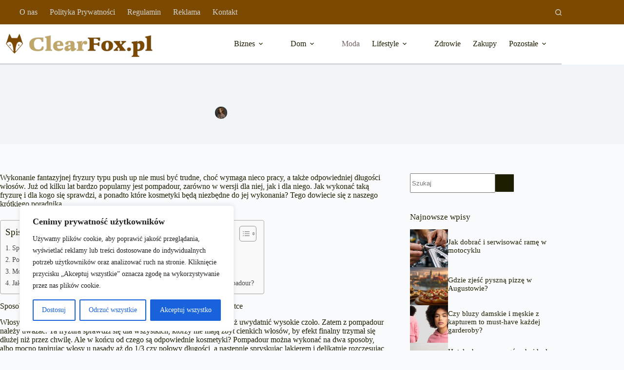

--- FILE ---
content_type: text/html; charset=UTF-8
request_url: https://clearfox.pl/pompadour-w-wersji-dla-niej-i-dla-niego-poznajcie-tez-kosmetyki-ktore-sprawdza-sie-przy-ukladaniu-wlosow/
body_size: 27702
content:
<!doctype html>
<html lang="pl-PL">
<head>
	
	<meta charset="UTF-8">
	<meta name="viewport" content="width=device-width, initial-scale=1, maximum-scale=5, viewport-fit=cover">
	<link rel="profile" href="https://gmpg.org/xfn/11">

	<meta name='robots' content='index, follow, max-image-preview:large, max-snippet:-1, max-video-preview:-1' />
	<style>img:is([sizes="auto" i], [sizes^="auto," i]) { contain-intrinsic-size: 3000px 1500px }</style>
	
	<!-- This site is optimized with the Yoast SEO plugin v25.9 - https://yoast.com/wordpress/plugins/seo/ -->
	<title>Pompadour w wersji dla niej i dla niego. Poznajcie też kosmetyki, które sprawdzą się przy układaniu włosów - clearfox.pl</title>
	<link rel="canonical" href="https://clearfox.pl/pompadour-w-wersji-dla-niej-i-dla-niego-poznajcie-tez-kosmetyki-ktore-sprawdza-sie-przy-ukladaniu-wlosow/" />
	<meta property="og:locale" content="pl_PL" />
	<meta property="og:type" content="article" />
	<meta property="og:title" content="Pompadour w wersji dla niej i dla niego. Poznajcie też kosmetyki, które sprawdzą się przy układaniu włosów - clearfox.pl" />
	<meta property="og:description" content="Wykonanie fantazyjnej fryzury typu push up nie musi być trudne, choć wymaga nieco pracy, a także odpowiedniej długości włosów. Już od kilku lat bardzo popularny jest pompadour, zarówno w wersji dla niej, jak i dla niego. Jak wykonać taką fryzurę i dla kogo się sprawdzi, a ponadto które kosmetyki będą niezbędne do jej wykonania? Tego [&hellip;]" />
	<meta property="og:url" content="https://clearfox.pl/pompadour-w-wersji-dla-niej-i-dla-niego-poznajcie-tez-kosmetyki-ktore-sprawdza-sie-przy-ukladaniu-wlosow/" />
	<meta property="og:site_name" content="clearfox.pl" />
	<meta property="article:published_time" content="2021-05-22T10:44:16+00:00" />
	<meta property="article:modified_time" content="2021-06-02T10:46:42+00:00" />
	<meta property="og:image" content="https://clearfox.pl/wp-content/uploads/2021/06/fryzura-meska.jpg" />
	<meta property="og:image:width" content="1200" />
	<meta property="og:image:height" content="1800" />
	<meta property="og:image:type" content="image/jpeg" />
	<meta name="author" content="Emilia Borowska" />
	<meta name="twitter:card" content="summary_large_image" />
	<meta name="twitter:label1" content="Napisane przez" />
	<meta name="twitter:data1" content="Emilia Borowska" />
	<meta name="twitter:label2" content="Szacowany czas czytania" />
	<meta name="twitter:data2" content="4 minuty" />
	<script type="application/ld+json" class="yoast-schema-graph">{"@context":"https://schema.org","@graph":[{"@type":"Article","@id":"https://clearfox.pl/pompadour-w-wersji-dla-niej-i-dla-niego-poznajcie-tez-kosmetyki-ktore-sprawdza-sie-przy-ukladaniu-wlosow/#article","isPartOf":{"@id":"https://clearfox.pl/pompadour-w-wersji-dla-niej-i-dla-niego-poznajcie-tez-kosmetyki-ktore-sprawdza-sie-przy-ukladaniu-wlosow/"},"author":{"name":"Emilia Borowska","@id":"https://clearfox.pl/#/schema/person/d989a77ddce5bacf9f3cdbecd13a0c7e"},"headline":"Pompadour w wersji dla niej i dla niego. Poznajcie też kosmetyki, które sprawdzą się przy układaniu włosów","datePublished":"2021-05-22T10:44:16+00:00","dateModified":"2021-06-02T10:46:42+00:00","mainEntityOfPage":{"@id":"https://clearfox.pl/pompadour-w-wersji-dla-niej-i-dla-niego-poznajcie-tez-kosmetyki-ktore-sprawdza-sie-przy-ukladaniu-wlosow/"},"wordCount":899,"commentCount":0,"publisher":{"@id":"https://clearfox.pl/#organization"},"image":{"@id":"https://clearfox.pl/pompadour-w-wersji-dla-niej-i-dla-niego-poznajcie-tez-kosmetyki-ktore-sprawdza-sie-przy-ukladaniu-wlosow/#primaryimage"},"thumbnailUrl":"https://clearfox.pl/wp-content/uploads/2021/06/fryzura-meska.jpg","articleSection":["Moda"],"inLanguage":"pl-PL","potentialAction":[{"@type":"CommentAction","name":"Comment","target":["https://clearfox.pl/pompadour-w-wersji-dla-niej-i-dla-niego-poznajcie-tez-kosmetyki-ktore-sprawdza-sie-przy-ukladaniu-wlosow/#respond"]}]},{"@type":"WebPage","@id":"https://clearfox.pl/pompadour-w-wersji-dla-niej-i-dla-niego-poznajcie-tez-kosmetyki-ktore-sprawdza-sie-przy-ukladaniu-wlosow/","url":"https://clearfox.pl/pompadour-w-wersji-dla-niej-i-dla-niego-poznajcie-tez-kosmetyki-ktore-sprawdza-sie-przy-ukladaniu-wlosow/","name":"Pompadour w wersji dla niej i dla niego. Poznajcie też kosmetyki, które sprawdzą się przy układaniu włosów - clearfox.pl","isPartOf":{"@id":"https://clearfox.pl/#website"},"primaryImageOfPage":{"@id":"https://clearfox.pl/pompadour-w-wersji-dla-niej-i-dla-niego-poznajcie-tez-kosmetyki-ktore-sprawdza-sie-przy-ukladaniu-wlosow/#primaryimage"},"image":{"@id":"https://clearfox.pl/pompadour-w-wersji-dla-niej-i-dla-niego-poznajcie-tez-kosmetyki-ktore-sprawdza-sie-przy-ukladaniu-wlosow/#primaryimage"},"thumbnailUrl":"https://clearfox.pl/wp-content/uploads/2021/06/fryzura-meska.jpg","datePublished":"2021-05-22T10:44:16+00:00","dateModified":"2021-06-02T10:46:42+00:00","breadcrumb":{"@id":"https://clearfox.pl/pompadour-w-wersji-dla-niej-i-dla-niego-poznajcie-tez-kosmetyki-ktore-sprawdza-sie-przy-ukladaniu-wlosow/#breadcrumb"},"inLanguage":"pl-PL","potentialAction":[{"@type":"ReadAction","target":["https://clearfox.pl/pompadour-w-wersji-dla-niej-i-dla-niego-poznajcie-tez-kosmetyki-ktore-sprawdza-sie-przy-ukladaniu-wlosow/"]}]},{"@type":"ImageObject","inLanguage":"pl-PL","@id":"https://clearfox.pl/pompadour-w-wersji-dla-niej-i-dla-niego-poznajcie-tez-kosmetyki-ktore-sprawdza-sie-przy-ukladaniu-wlosow/#primaryimage","url":"https://clearfox.pl/wp-content/uploads/2021/06/fryzura-meska.jpg","contentUrl":"https://clearfox.pl/wp-content/uploads/2021/06/fryzura-meska.jpg","width":1200,"height":1800},{"@type":"BreadcrumbList","@id":"https://clearfox.pl/pompadour-w-wersji-dla-niej-i-dla-niego-poznajcie-tez-kosmetyki-ktore-sprawdza-sie-przy-ukladaniu-wlosow/#breadcrumb","itemListElement":[{"@type":"ListItem","position":1,"name":"Strona główna","item":"https://clearfox.pl/"},{"@type":"ListItem","position":2,"name":"Pompadour w wersji dla niej i dla niego. Poznajcie też kosmetyki, które sprawdzą się przy układaniu włosów"}]},{"@type":"WebSite","@id":"https://clearfox.pl/#website","url":"https://clearfox.pl/","name":"clearfox.pl","description":"","publisher":{"@id":"https://clearfox.pl/#organization"},"potentialAction":[{"@type":"SearchAction","target":{"@type":"EntryPoint","urlTemplate":"https://clearfox.pl/?s={search_term_string}"},"query-input":{"@type":"PropertyValueSpecification","valueRequired":true,"valueName":"search_term_string"}}],"inLanguage":"pl-PL"},{"@type":"Organization","@id":"https://clearfox.pl/#organization","name":"clearfox.pl","url":"https://clearfox.pl/","logo":{"@type":"ImageObject","inLanguage":"pl-PL","@id":"https://clearfox.pl/#/schema/logo/image/","url":"https://clearfox.pl/wp-content/uploads/2024/12/clearfox.png","contentUrl":"https://clearfox.pl/wp-content/uploads/2024/12/clearfox.png","width":398,"height":78,"caption":"clearfox.pl"},"image":{"@id":"https://clearfox.pl/#/schema/logo/image/"}},{"@type":"Person","@id":"https://clearfox.pl/#/schema/person/d989a77ddce5bacf9f3cdbecd13a0c7e","name":"Emilia Borowska","image":{"@type":"ImageObject","inLanguage":"pl-PL","@id":"https://clearfox.pl/#/schema/person/image/","url":"https://clearfox.pl/wp-content/uploads/2024/12/Emilia-Borowska-150x150.jpg","contentUrl":"https://clearfox.pl/wp-content/uploads/2024/12/Emilia-Borowska-150x150.jpg","caption":"Emilia Borowska"},"description":"Specjalistka ds. HR z doświadczeniem w rekrutacji i zarządzaniu talentami. Publikuje artykuły na temat rynku pracy i rozwoju kariery zawodowej. Prywatnie miłośniczka teatru i podróży po Europie.","url":"https://clearfox.pl/author/emilia-borowska/"}]}</script>
	<!-- / Yoast SEO plugin. -->


<link rel="alternate" type="application/rss+xml" title="clearfox.pl &raquo; Kanał z wpisami" href="https://clearfox.pl/feed/" />
<link rel="alternate" type="application/rss+xml" title="clearfox.pl &raquo; Kanał z komentarzami" href="https://clearfox.pl/comments/feed/" />
<link rel="alternate" type="application/rss+xml" title="clearfox.pl &raquo; Pompadour w wersji dla niej i dla niego. Poznajcie też kosmetyki, które sprawdzą się przy układaniu włosów Kanał z komentarzami" href="https://clearfox.pl/pompadour-w-wersji-dla-niej-i-dla-niego-poznajcie-tez-kosmetyki-ktore-sprawdza-sie-przy-ukladaniu-wlosow/feed/" />
<link rel='stylesheet' id='blocksy-dynamic-global-css' href='https://clearfox.pl/wp-content/uploads/blocksy/css/global.css?ver=23975' media='all' />
<link rel='stylesheet' id='wp-block-library-css' href='https://clearfox.pl/wp-includes/css/dist/block-library/style.min.css?ver=6.8.3' media='all' />
<style id='global-styles-inline-css'>
:root{--wp--preset--aspect-ratio--square: 1;--wp--preset--aspect-ratio--4-3: 4/3;--wp--preset--aspect-ratio--3-4: 3/4;--wp--preset--aspect-ratio--3-2: 3/2;--wp--preset--aspect-ratio--2-3: 2/3;--wp--preset--aspect-ratio--16-9: 16/9;--wp--preset--aspect-ratio--9-16: 9/16;--wp--preset--color--black: #000000;--wp--preset--color--cyan-bluish-gray: #abb8c3;--wp--preset--color--white: #ffffff;--wp--preset--color--pale-pink: #f78da7;--wp--preset--color--vivid-red: #cf2e2e;--wp--preset--color--luminous-vivid-orange: #ff6900;--wp--preset--color--luminous-vivid-amber: #fcb900;--wp--preset--color--light-green-cyan: #7bdcb5;--wp--preset--color--vivid-green-cyan: #00d084;--wp--preset--color--pale-cyan-blue: #8ed1fc;--wp--preset--color--vivid-cyan-blue: #0693e3;--wp--preset--color--vivid-purple: #9b51e0;--wp--preset--color--palette-color-1: var(--theme-palette-color-1, #1d1d00);--wp--preset--color--palette-color-2: var(--theme-palette-color-2, #1d1d00);--wp--preset--color--palette-color-3: var(--theme-palette-color-3, #1d1d00);--wp--preset--color--palette-color-4: var(--theme-palette-color-4, #1d1d00);--wp--preset--color--palette-color-5: var(--theme-palette-color-5, #f2f5f7);--wp--preset--color--palette-color-6: var(--theme-palette-color-6, #f2f5f7);--wp--preset--color--palette-color-7: var(--theme-palette-color-7, #FAFBFC);--wp--preset--color--palette-color-8: var(--theme-palette-color-8, #ffffff);--wp--preset--gradient--vivid-cyan-blue-to-vivid-purple: linear-gradient(135deg,rgba(6,147,227,1) 0%,rgb(155,81,224) 100%);--wp--preset--gradient--light-green-cyan-to-vivid-green-cyan: linear-gradient(135deg,rgb(122,220,180) 0%,rgb(0,208,130) 100%);--wp--preset--gradient--luminous-vivid-amber-to-luminous-vivid-orange: linear-gradient(135deg,rgba(252,185,0,1) 0%,rgba(255,105,0,1) 100%);--wp--preset--gradient--luminous-vivid-orange-to-vivid-red: linear-gradient(135deg,rgba(255,105,0,1) 0%,rgb(207,46,46) 100%);--wp--preset--gradient--very-light-gray-to-cyan-bluish-gray: linear-gradient(135deg,rgb(238,238,238) 0%,rgb(169,184,195) 100%);--wp--preset--gradient--cool-to-warm-spectrum: linear-gradient(135deg,rgb(74,234,220) 0%,rgb(151,120,209) 20%,rgb(207,42,186) 40%,rgb(238,44,130) 60%,rgb(251,105,98) 80%,rgb(254,248,76) 100%);--wp--preset--gradient--blush-light-purple: linear-gradient(135deg,rgb(255,206,236) 0%,rgb(152,150,240) 100%);--wp--preset--gradient--blush-bordeaux: linear-gradient(135deg,rgb(254,205,165) 0%,rgb(254,45,45) 50%,rgb(107,0,62) 100%);--wp--preset--gradient--luminous-dusk: linear-gradient(135deg,rgb(255,203,112) 0%,rgb(199,81,192) 50%,rgb(65,88,208) 100%);--wp--preset--gradient--pale-ocean: linear-gradient(135deg,rgb(255,245,203) 0%,rgb(182,227,212) 50%,rgb(51,167,181) 100%);--wp--preset--gradient--electric-grass: linear-gradient(135deg,rgb(202,248,128) 0%,rgb(113,206,126) 100%);--wp--preset--gradient--midnight: linear-gradient(135deg,rgb(2,3,129) 0%,rgb(40,116,252) 100%);--wp--preset--gradient--juicy-peach: linear-gradient(to right, #ffecd2 0%, #fcb69f 100%);--wp--preset--gradient--young-passion: linear-gradient(to right, #ff8177 0%, #ff867a 0%, #ff8c7f 21%, #f99185 52%, #cf556c 78%, #b12a5b 100%);--wp--preset--gradient--true-sunset: linear-gradient(to right, #fa709a 0%, #fee140 100%);--wp--preset--gradient--morpheus-den: linear-gradient(to top, #30cfd0 0%, #330867 100%);--wp--preset--gradient--plum-plate: linear-gradient(135deg, #667eea 0%, #764ba2 100%);--wp--preset--gradient--aqua-splash: linear-gradient(15deg, #13547a 0%, #80d0c7 100%);--wp--preset--gradient--love-kiss: linear-gradient(to top, #ff0844 0%, #ffb199 100%);--wp--preset--gradient--new-retrowave: linear-gradient(to top, #3b41c5 0%, #a981bb 49%, #ffc8a9 100%);--wp--preset--gradient--plum-bath: linear-gradient(to top, #cc208e 0%, #6713d2 100%);--wp--preset--gradient--high-flight: linear-gradient(to right, #0acffe 0%, #495aff 100%);--wp--preset--gradient--teen-party: linear-gradient(-225deg, #FF057C 0%, #8D0B93 50%, #321575 100%);--wp--preset--gradient--fabled-sunset: linear-gradient(-225deg, #231557 0%, #44107A 29%, #FF1361 67%, #FFF800 100%);--wp--preset--gradient--arielle-smile: radial-gradient(circle 248px at center, #16d9e3 0%, #30c7ec 47%, #46aef7 100%);--wp--preset--gradient--itmeo-branding: linear-gradient(180deg, #2af598 0%, #009efd 100%);--wp--preset--gradient--deep-blue: linear-gradient(to right, #6a11cb 0%, #2575fc 100%);--wp--preset--gradient--strong-bliss: linear-gradient(to right, #f78ca0 0%, #f9748f 19%, #fd868c 60%, #fe9a8b 100%);--wp--preset--gradient--sweet-period: linear-gradient(to top, #3f51b1 0%, #5a55ae 13%, #7b5fac 25%, #8f6aae 38%, #a86aa4 50%, #cc6b8e 62%, #f18271 75%, #f3a469 87%, #f7c978 100%);--wp--preset--gradient--purple-division: linear-gradient(to top, #7028e4 0%, #e5b2ca 100%);--wp--preset--gradient--cold-evening: linear-gradient(to top, #0c3483 0%, #a2b6df 100%, #6b8cce 100%, #a2b6df 100%);--wp--preset--gradient--mountain-rock: linear-gradient(to right, #868f96 0%, #596164 100%);--wp--preset--gradient--desert-hump: linear-gradient(to top, #c79081 0%, #dfa579 100%);--wp--preset--gradient--ethernal-constance: linear-gradient(to top, #09203f 0%, #537895 100%);--wp--preset--gradient--happy-memories: linear-gradient(-60deg, #ff5858 0%, #f09819 100%);--wp--preset--gradient--grown-early: linear-gradient(to top, #0ba360 0%, #3cba92 100%);--wp--preset--gradient--morning-salad: linear-gradient(-225deg, #B7F8DB 0%, #50A7C2 100%);--wp--preset--gradient--night-call: linear-gradient(-225deg, #AC32E4 0%, #7918F2 48%, #4801FF 100%);--wp--preset--gradient--mind-crawl: linear-gradient(-225deg, #473B7B 0%, #3584A7 51%, #30D2BE 100%);--wp--preset--gradient--angel-care: linear-gradient(-225deg, #FFE29F 0%, #FFA99F 48%, #FF719A 100%);--wp--preset--gradient--juicy-cake: linear-gradient(to top, #e14fad 0%, #f9d423 100%);--wp--preset--gradient--rich-metal: linear-gradient(to right, #d7d2cc 0%, #304352 100%);--wp--preset--gradient--mole-hall: linear-gradient(-20deg, #616161 0%, #9bc5c3 100%);--wp--preset--gradient--cloudy-knoxville: linear-gradient(120deg, #fdfbfb 0%, #ebedee 100%);--wp--preset--gradient--soft-grass: linear-gradient(to top, #c1dfc4 0%, #deecdd 100%);--wp--preset--gradient--saint-petersburg: linear-gradient(135deg, #f5f7fa 0%, #c3cfe2 100%);--wp--preset--gradient--everlasting-sky: linear-gradient(135deg, #fdfcfb 0%, #e2d1c3 100%);--wp--preset--gradient--kind-steel: linear-gradient(-20deg, #e9defa 0%, #fbfcdb 100%);--wp--preset--gradient--over-sun: linear-gradient(60deg, #abecd6 0%, #fbed96 100%);--wp--preset--gradient--premium-white: linear-gradient(to top, #d5d4d0 0%, #d5d4d0 1%, #eeeeec 31%, #efeeec 75%, #e9e9e7 100%);--wp--preset--gradient--clean-mirror: linear-gradient(45deg, #93a5cf 0%, #e4efe9 100%);--wp--preset--gradient--wild-apple: linear-gradient(to top, #d299c2 0%, #fef9d7 100%);--wp--preset--gradient--snow-again: linear-gradient(to top, #e6e9f0 0%, #eef1f5 100%);--wp--preset--gradient--confident-cloud: linear-gradient(to top, #dad4ec 0%, #dad4ec 1%, #f3e7e9 100%);--wp--preset--gradient--glass-water: linear-gradient(to top, #dfe9f3 0%, white 100%);--wp--preset--gradient--perfect-white: linear-gradient(-225deg, #E3FDF5 0%, #FFE6FA 100%);--wp--preset--font-size--small: 13px;--wp--preset--font-size--medium: 20px;--wp--preset--font-size--large: clamp(22px, 1.375rem + ((1vw - 3.2px) * 0.625), 30px);--wp--preset--font-size--x-large: clamp(30px, 1.875rem + ((1vw - 3.2px) * 1.563), 50px);--wp--preset--font-size--xx-large: clamp(45px, 2.813rem + ((1vw - 3.2px) * 2.734), 80px);--wp--preset--spacing--20: 0.44rem;--wp--preset--spacing--30: 0.67rem;--wp--preset--spacing--40: 1rem;--wp--preset--spacing--50: 1.5rem;--wp--preset--spacing--60: 2.25rem;--wp--preset--spacing--70: 3.38rem;--wp--preset--spacing--80: 5.06rem;--wp--preset--shadow--natural: 6px 6px 9px rgba(0, 0, 0, 0.2);--wp--preset--shadow--deep: 12px 12px 50px rgba(0, 0, 0, 0.4);--wp--preset--shadow--sharp: 6px 6px 0px rgba(0, 0, 0, 0.2);--wp--preset--shadow--outlined: 6px 6px 0px -3px rgba(255, 255, 255, 1), 6px 6px rgba(0, 0, 0, 1);--wp--preset--shadow--crisp: 6px 6px 0px rgba(0, 0, 0, 1);}:root { --wp--style--global--content-size: var(--theme-block-max-width);--wp--style--global--wide-size: var(--theme-block-wide-max-width); }:where(body) { margin: 0; }.wp-site-blocks > .alignleft { float: left; margin-right: 2em; }.wp-site-blocks > .alignright { float: right; margin-left: 2em; }.wp-site-blocks > .aligncenter { justify-content: center; margin-left: auto; margin-right: auto; }:where(.wp-site-blocks) > * { margin-block-start: var(--theme-content-spacing); margin-block-end: 0; }:where(.wp-site-blocks) > :first-child { margin-block-start: 0; }:where(.wp-site-blocks) > :last-child { margin-block-end: 0; }:root { --wp--style--block-gap: var(--theme-content-spacing); }:root :where(.is-layout-flow) > :first-child{margin-block-start: 0;}:root :where(.is-layout-flow) > :last-child{margin-block-end: 0;}:root :where(.is-layout-flow) > *{margin-block-start: var(--theme-content-spacing);margin-block-end: 0;}:root :where(.is-layout-constrained) > :first-child{margin-block-start: 0;}:root :where(.is-layout-constrained) > :last-child{margin-block-end: 0;}:root :where(.is-layout-constrained) > *{margin-block-start: var(--theme-content-spacing);margin-block-end: 0;}:root :where(.is-layout-flex){gap: var(--theme-content-spacing);}:root :where(.is-layout-grid){gap: var(--theme-content-spacing);}.is-layout-flow > .alignleft{float: left;margin-inline-start: 0;margin-inline-end: 2em;}.is-layout-flow > .alignright{float: right;margin-inline-start: 2em;margin-inline-end: 0;}.is-layout-flow > .aligncenter{margin-left: auto !important;margin-right: auto !important;}.is-layout-constrained > .alignleft{float: left;margin-inline-start: 0;margin-inline-end: 2em;}.is-layout-constrained > .alignright{float: right;margin-inline-start: 2em;margin-inline-end: 0;}.is-layout-constrained > .aligncenter{margin-left: auto !important;margin-right: auto !important;}.is-layout-constrained > :where(:not(.alignleft):not(.alignright):not(.alignfull)){max-width: var(--wp--style--global--content-size);margin-left: auto !important;margin-right: auto !important;}.is-layout-constrained > .alignwide{max-width: var(--wp--style--global--wide-size);}body .is-layout-flex{display: flex;}.is-layout-flex{flex-wrap: wrap;align-items: center;}.is-layout-flex > :is(*, div){margin: 0;}body .is-layout-grid{display: grid;}.is-layout-grid > :is(*, div){margin: 0;}body{padding-top: 0px;padding-right: 0px;padding-bottom: 0px;padding-left: 0px;}.has-black-color{color: var(--wp--preset--color--black) !important;}.has-cyan-bluish-gray-color{color: var(--wp--preset--color--cyan-bluish-gray) !important;}.has-white-color{color: var(--wp--preset--color--white) !important;}.has-pale-pink-color{color: var(--wp--preset--color--pale-pink) !important;}.has-vivid-red-color{color: var(--wp--preset--color--vivid-red) !important;}.has-luminous-vivid-orange-color{color: var(--wp--preset--color--luminous-vivid-orange) !important;}.has-luminous-vivid-amber-color{color: var(--wp--preset--color--luminous-vivid-amber) !important;}.has-light-green-cyan-color{color: var(--wp--preset--color--light-green-cyan) !important;}.has-vivid-green-cyan-color{color: var(--wp--preset--color--vivid-green-cyan) !important;}.has-pale-cyan-blue-color{color: var(--wp--preset--color--pale-cyan-blue) !important;}.has-vivid-cyan-blue-color{color: var(--wp--preset--color--vivid-cyan-blue) !important;}.has-vivid-purple-color{color: var(--wp--preset--color--vivid-purple) !important;}.has-palette-color-1-color{color: var(--wp--preset--color--palette-color-1) !important;}.has-palette-color-2-color{color: var(--wp--preset--color--palette-color-2) !important;}.has-palette-color-3-color{color: var(--wp--preset--color--palette-color-3) !important;}.has-palette-color-4-color{color: var(--wp--preset--color--palette-color-4) !important;}.has-palette-color-5-color{color: var(--wp--preset--color--palette-color-5) !important;}.has-palette-color-6-color{color: var(--wp--preset--color--palette-color-6) !important;}.has-palette-color-7-color{color: var(--wp--preset--color--palette-color-7) !important;}.has-palette-color-8-color{color: var(--wp--preset--color--palette-color-8) !important;}.has-black-background-color{background-color: var(--wp--preset--color--black) !important;}.has-cyan-bluish-gray-background-color{background-color: var(--wp--preset--color--cyan-bluish-gray) !important;}.has-white-background-color{background-color: var(--wp--preset--color--white) !important;}.has-pale-pink-background-color{background-color: var(--wp--preset--color--pale-pink) !important;}.has-vivid-red-background-color{background-color: var(--wp--preset--color--vivid-red) !important;}.has-luminous-vivid-orange-background-color{background-color: var(--wp--preset--color--luminous-vivid-orange) !important;}.has-luminous-vivid-amber-background-color{background-color: var(--wp--preset--color--luminous-vivid-amber) !important;}.has-light-green-cyan-background-color{background-color: var(--wp--preset--color--light-green-cyan) !important;}.has-vivid-green-cyan-background-color{background-color: var(--wp--preset--color--vivid-green-cyan) !important;}.has-pale-cyan-blue-background-color{background-color: var(--wp--preset--color--pale-cyan-blue) !important;}.has-vivid-cyan-blue-background-color{background-color: var(--wp--preset--color--vivid-cyan-blue) !important;}.has-vivid-purple-background-color{background-color: var(--wp--preset--color--vivid-purple) !important;}.has-palette-color-1-background-color{background-color: var(--wp--preset--color--palette-color-1) !important;}.has-palette-color-2-background-color{background-color: var(--wp--preset--color--palette-color-2) !important;}.has-palette-color-3-background-color{background-color: var(--wp--preset--color--palette-color-3) !important;}.has-palette-color-4-background-color{background-color: var(--wp--preset--color--palette-color-4) !important;}.has-palette-color-5-background-color{background-color: var(--wp--preset--color--palette-color-5) !important;}.has-palette-color-6-background-color{background-color: var(--wp--preset--color--palette-color-6) !important;}.has-palette-color-7-background-color{background-color: var(--wp--preset--color--palette-color-7) !important;}.has-palette-color-8-background-color{background-color: var(--wp--preset--color--palette-color-8) !important;}.has-black-border-color{border-color: var(--wp--preset--color--black) !important;}.has-cyan-bluish-gray-border-color{border-color: var(--wp--preset--color--cyan-bluish-gray) !important;}.has-white-border-color{border-color: var(--wp--preset--color--white) !important;}.has-pale-pink-border-color{border-color: var(--wp--preset--color--pale-pink) !important;}.has-vivid-red-border-color{border-color: var(--wp--preset--color--vivid-red) !important;}.has-luminous-vivid-orange-border-color{border-color: var(--wp--preset--color--luminous-vivid-orange) !important;}.has-luminous-vivid-amber-border-color{border-color: var(--wp--preset--color--luminous-vivid-amber) !important;}.has-light-green-cyan-border-color{border-color: var(--wp--preset--color--light-green-cyan) !important;}.has-vivid-green-cyan-border-color{border-color: var(--wp--preset--color--vivid-green-cyan) !important;}.has-pale-cyan-blue-border-color{border-color: var(--wp--preset--color--pale-cyan-blue) !important;}.has-vivid-cyan-blue-border-color{border-color: var(--wp--preset--color--vivid-cyan-blue) !important;}.has-vivid-purple-border-color{border-color: var(--wp--preset--color--vivid-purple) !important;}.has-palette-color-1-border-color{border-color: var(--wp--preset--color--palette-color-1) !important;}.has-palette-color-2-border-color{border-color: var(--wp--preset--color--palette-color-2) !important;}.has-palette-color-3-border-color{border-color: var(--wp--preset--color--palette-color-3) !important;}.has-palette-color-4-border-color{border-color: var(--wp--preset--color--palette-color-4) !important;}.has-palette-color-5-border-color{border-color: var(--wp--preset--color--palette-color-5) !important;}.has-palette-color-6-border-color{border-color: var(--wp--preset--color--palette-color-6) !important;}.has-palette-color-7-border-color{border-color: var(--wp--preset--color--palette-color-7) !important;}.has-palette-color-8-border-color{border-color: var(--wp--preset--color--palette-color-8) !important;}.has-vivid-cyan-blue-to-vivid-purple-gradient-background{background: var(--wp--preset--gradient--vivid-cyan-blue-to-vivid-purple) !important;}.has-light-green-cyan-to-vivid-green-cyan-gradient-background{background: var(--wp--preset--gradient--light-green-cyan-to-vivid-green-cyan) !important;}.has-luminous-vivid-amber-to-luminous-vivid-orange-gradient-background{background: var(--wp--preset--gradient--luminous-vivid-amber-to-luminous-vivid-orange) !important;}.has-luminous-vivid-orange-to-vivid-red-gradient-background{background: var(--wp--preset--gradient--luminous-vivid-orange-to-vivid-red) !important;}.has-very-light-gray-to-cyan-bluish-gray-gradient-background{background: var(--wp--preset--gradient--very-light-gray-to-cyan-bluish-gray) !important;}.has-cool-to-warm-spectrum-gradient-background{background: var(--wp--preset--gradient--cool-to-warm-spectrum) !important;}.has-blush-light-purple-gradient-background{background: var(--wp--preset--gradient--blush-light-purple) !important;}.has-blush-bordeaux-gradient-background{background: var(--wp--preset--gradient--blush-bordeaux) !important;}.has-luminous-dusk-gradient-background{background: var(--wp--preset--gradient--luminous-dusk) !important;}.has-pale-ocean-gradient-background{background: var(--wp--preset--gradient--pale-ocean) !important;}.has-electric-grass-gradient-background{background: var(--wp--preset--gradient--electric-grass) !important;}.has-midnight-gradient-background{background: var(--wp--preset--gradient--midnight) !important;}.has-juicy-peach-gradient-background{background: var(--wp--preset--gradient--juicy-peach) !important;}.has-young-passion-gradient-background{background: var(--wp--preset--gradient--young-passion) !important;}.has-true-sunset-gradient-background{background: var(--wp--preset--gradient--true-sunset) !important;}.has-morpheus-den-gradient-background{background: var(--wp--preset--gradient--morpheus-den) !important;}.has-plum-plate-gradient-background{background: var(--wp--preset--gradient--plum-plate) !important;}.has-aqua-splash-gradient-background{background: var(--wp--preset--gradient--aqua-splash) !important;}.has-love-kiss-gradient-background{background: var(--wp--preset--gradient--love-kiss) !important;}.has-new-retrowave-gradient-background{background: var(--wp--preset--gradient--new-retrowave) !important;}.has-plum-bath-gradient-background{background: var(--wp--preset--gradient--plum-bath) !important;}.has-high-flight-gradient-background{background: var(--wp--preset--gradient--high-flight) !important;}.has-teen-party-gradient-background{background: var(--wp--preset--gradient--teen-party) !important;}.has-fabled-sunset-gradient-background{background: var(--wp--preset--gradient--fabled-sunset) !important;}.has-arielle-smile-gradient-background{background: var(--wp--preset--gradient--arielle-smile) !important;}.has-itmeo-branding-gradient-background{background: var(--wp--preset--gradient--itmeo-branding) !important;}.has-deep-blue-gradient-background{background: var(--wp--preset--gradient--deep-blue) !important;}.has-strong-bliss-gradient-background{background: var(--wp--preset--gradient--strong-bliss) !important;}.has-sweet-period-gradient-background{background: var(--wp--preset--gradient--sweet-period) !important;}.has-purple-division-gradient-background{background: var(--wp--preset--gradient--purple-division) !important;}.has-cold-evening-gradient-background{background: var(--wp--preset--gradient--cold-evening) !important;}.has-mountain-rock-gradient-background{background: var(--wp--preset--gradient--mountain-rock) !important;}.has-desert-hump-gradient-background{background: var(--wp--preset--gradient--desert-hump) !important;}.has-ethernal-constance-gradient-background{background: var(--wp--preset--gradient--ethernal-constance) !important;}.has-happy-memories-gradient-background{background: var(--wp--preset--gradient--happy-memories) !important;}.has-grown-early-gradient-background{background: var(--wp--preset--gradient--grown-early) !important;}.has-morning-salad-gradient-background{background: var(--wp--preset--gradient--morning-salad) !important;}.has-night-call-gradient-background{background: var(--wp--preset--gradient--night-call) !important;}.has-mind-crawl-gradient-background{background: var(--wp--preset--gradient--mind-crawl) !important;}.has-angel-care-gradient-background{background: var(--wp--preset--gradient--angel-care) !important;}.has-juicy-cake-gradient-background{background: var(--wp--preset--gradient--juicy-cake) !important;}.has-rich-metal-gradient-background{background: var(--wp--preset--gradient--rich-metal) !important;}.has-mole-hall-gradient-background{background: var(--wp--preset--gradient--mole-hall) !important;}.has-cloudy-knoxville-gradient-background{background: var(--wp--preset--gradient--cloudy-knoxville) !important;}.has-soft-grass-gradient-background{background: var(--wp--preset--gradient--soft-grass) !important;}.has-saint-petersburg-gradient-background{background: var(--wp--preset--gradient--saint-petersburg) !important;}.has-everlasting-sky-gradient-background{background: var(--wp--preset--gradient--everlasting-sky) !important;}.has-kind-steel-gradient-background{background: var(--wp--preset--gradient--kind-steel) !important;}.has-over-sun-gradient-background{background: var(--wp--preset--gradient--over-sun) !important;}.has-premium-white-gradient-background{background: var(--wp--preset--gradient--premium-white) !important;}.has-clean-mirror-gradient-background{background: var(--wp--preset--gradient--clean-mirror) !important;}.has-wild-apple-gradient-background{background: var(--wp--preset--gradient--wild-apple) !important;}.has-snow-again-gradient-background{background: var(--wp--preset--gradient--snow-again) !important;}.has-confident-cloud-gradient-background{background: var(--wp--preset--gradient--confident-cloud) !important;}.has-glass-water-gradient-background{background: var(--wp--preset--gradient--glass-water) !important;}.has-perfect-white-gradient-background{background: var(--wp--preset--gradient--perfect-white) !important;}.has-small-font-size{font-size: var(--wp--preset--font-size--small) !important;}.has-medium-font-size{font-size: var(--wp--preset--font-size--medium) !important;}.has-large-font-size{font-size: var(--wp--preset--font-size--large) !important;}.has-x-large-font-size{font-size: var(--wp--preset--font-size--x-large) !important;}.has-xx-large-font-size{font-size: var(--wp--preset--font-size--xx-large) !important;}
:root :where(.wp-block-pullquote){font-size: clamp(0.984em, 0.984rem + ((1vw - 0.2em) * 0.645), 1.5em);line-height: 1.6;}
</style>
<link rel='stylesheet' id='ez-toc-css' href='https://clearfox.pl/wp-content/plugins/easy-table-of-contents/assets/css/screen.min.css?ver=2.0.76' media='all' />
<style id='ez-toc-inline-css'>
div#ez-toc-container .ez-toc-title {font-size: 120%;}div#ez-toc-container .ez-toc-title {font-weight: 500;}div#ez-toc-container ul li , div#ez-toc-container ul li a {font-size: 95%;}div#ez-toc-container ul li , div#ez-toc-container ul li a {font-weight: 500;}div#ez-toc-container nav ul ul li {font-size: 90%;}
.ez-toc-container-direction {direction: ltr;}.ez-toc-counter ul{counter-reset: item ;}.ez-toc-counter nav ul li a::before {content: counters(item, '.', decimal) '. ';display: inline-block;counter-increment: item;flex-grow: 0;flex-shrink: 0;margin-right: .2em; float: left; }.ez-toc-widget-direction {direction: ltr;}.ez-toc-widget-container ul{counter-reset: item ;}.ez-toc-widget-container nav ul li a::before {content: counters(item, '.', decimal) '. ';display: inline-block;counter-increment: item;flex-grow: 0;flex-shrink: 0;margin-right: .2em; float: left; }
</style>
<link rel='stylesheet' id='ct-main-styles-css' href='https://clearfox.pl/wp-content/themes/blocksy/static/bundle/main.min.css?ver=2.1.13' media='all' />
<link rel='stylesheet' id='ct-page-title-styles-css' href='https://clearfox.pl/wp-content/themes/blocksy/static/bundle/page-title.min.css?ver=2.1.13' media='all' />
<link rel='stylesheet' id='ct-elementor-styles-css' href='https://clearfox.pl/wp-content/themes/blocksy/static/bundle/elementor-frontend.min.css?ver=2.1.13' media='all' />
<link rel='stylesheet' id='ct-sidebar-styles-css' href='https://clearfox.pl/wp-content/themes/blocksy/static/bundle/sidebar.min.css?ver=2.1.13' media='all' />
<link rel='stylesheet' id='ct-comments-styles-css' href='https://clearfox.pl/wp-content/themes/blocksy/static/bundle/comments.min.css?ver=2.1.13' media='all' />
<link rel='stylesheet' id='ct-author-box-styles-css' href='https://clearfox.pl/wp-content/themes/blocksy/static/bundle/author-box.min.css?ver=2.1.13' media='all' />
<link rel='stylesheet' id='upk-site-css' href='https://clearfox.pl/wp-content/plugins/ultimate-post-kit/assets/css/upk-site.css?ver=3.16.1' media='all' />

		<!-- Global site tag (gtag.js) - Google Analytics v4 -->
		<script async src="https://www.googletagmanager.com/gtag/js?id=G-L3X1T1N8P5"></script>
		<script>
		window.dataLayer = window.dataLayer || [];
		function gtag(){dataLayer.push(arguments);}
		gtag('js', new Date());

		gtag('config', 'G-L3X1T1N8P5');
		</script>
		<!-- End Google Analytics v4 -->

		<script id="cookie-law-info-js-extra">
var _ckyConfig = {"_ipData":[],"_assetsURL":"https:\/\/clearfox.pl\/wp-content\/plugins\/cookie-law-info\/lite\/frontend\/images\/","_publicURL":"https:\/\/clearfox.pl","_expiry":"365","_categories":[{"name":"niezb\u0119dny","slug":"necessary","isNecessary":true,"ccpaDoNotSell":true,"cookies":[],"active":true,"defaultConsent":{"gdpr":true,"ccpa":true}},{"name":"Funkcjonalny","slug":"functional","isNecessary":false,"ccpaDoNotSell":true,"cookies":[],"active":true,"defaultConsent":{"gdpr":false,"ccpa":false}},{"name":"Analityka","slug":"analytics","isNecessary":false,"ccpaDoNotSell":true,"cookies":[],"active":true,"defaultConsent":{"gdpr":false,"ccpa":false}},{"name":"Wyst\u0119p","slug":"performance","isNecessary":false,"ccpaDoNotSell":true,"cookies":[],"active":true,"defaultConsent":{"gdpr":false,"ccpa":false}},{"name":"Reklama","slug":"advertisement","isNecessary":false,"ccpaDoNotSell":true,"cookies":[],"active":true,"defaultConsent":{"gdpr":false,"ccpa":false}}],"_activeLaw":"gdpr","_rootDomain":"","_block":"1","_showBanner":"1","_bannerConfig":{"settings":{"type":"box","preferenceCenterType":"popup","position":"bottom-left","applicableLaw":"gdpr"},"behaviours":{"reloadBannerOnAccept":false,"loadAnalyticsByDefault":false,"animations":{"onLoad":"animate","onHide":"sticky"}},"config":{"revisitConsent":{"status":true,"tag":"revisit-consent","position":"bottom-left","meta":{"url":"#"},"styles":{"background-color":"#0056A7"},"elements":{"title":{"type":"text","tag":"revisit-consent-title","status":true,"styles":{"color":"#0056a7"}}}},"preferenceCenter":{"toggle":{"status":true,"tag":"detail-category-toggle","type":"toggle","states":{"active":{"styles":{"background-color":"#1863DC"}},"inactive":{"styles":{"background-color":"#D0D5D2"}}}}},"categoryPreview":{"status":false,"toggle":{"status":true,"tag":"detail-category-preview-toggle","type":"toggle","states":{"active":{"styles":{"background-color":"#1863DC"}},"inactive":{"styles":{"background-color":"#D0D5D2"}}}}},"videoPlaceholder":{"status":true,"styles":{"background-color":"#000000","border-color":"#000000","color":"#ffffff"}},"readMore":{"status":false,"tag":"readmore-button","type":"link","meta":{"noFollow":true,"newTab":true},"styles":{"color":"#1863DC","background-color":"transparent","border-color":"transparent"}},"auditTable":{"status":true},"optOption":{"status":true,"toggle":{"status":true,"tag":"optout-option-toggle","type":"toggle","states":{"active":{"styles":{"background-color":"#1863dc"}},"inactive":{"styles":{"background-color":"#FFFFFF"}}}}}}},"_version":"3.3.5","_logConsent":"1","_tags":[{"tag":"accept-button","styles":{"color":"#FFFFFF","background-color":"#1863DC","border-color":"#1863DC"}},{"tag":"reject-button","styles":{"color":"#1863DC","background-color":"transparent","border-color":"#1863DC"}},{"tag":"settings-button","styles":{"color":"#1863DC","background-color":"transparent","border-color":"#1863DC"}},{"tag":"readmore-button","styles":{"color":"#1863DC","background-color":"transparent","border-color":"transparent"}},{"tag":"donotsell-button","styles":{"color":"#1863DC","background-color":"transparent","border-color":"transparent"}},{"tag":"accept-button","styles":{"color":"#FFFFFF","background-color":"#1863DC","border-color":"#1863DC"}},{"tag":"revisit-consent","styles":{"background-color":"#0056A7"}}],"_shortCodes":[{"key":"cky_readmore","content":"<a href=\"#\" class=\"cky-policy\" aria-label=\"Polityka Cookie\" target=\"_blank\" rel=\"noopener\" data-cky-tag=\"readmore-button\">Polityka Cookie<\/a>","tag":"readmore-button","status":false,"attributes":{"rel":"nofollow","target":"_blank"}},{"key":"cky_show_desc","content":"<button class=\"cky-show-desc-btn\" data-cky-tag=\"show-desc-button\" aria-label=\"Poka\u017c wi\u0119cej\">Poka\u017c wi\u0119cej<\/button>","tag":"show-desc-button","status":true,"attributes":[]},{"key":"cky_hide_desc","content":"<button class=\"cky-show-desc-btn\" data-cky-tag=\"hide-desc-button\" aria-label=\"Poka\u017c mniej\">Poka\u017c mniej<\/button>","tag":"hide-desc-button","status":true,"attributes":[]},{"key":"cky_category_toggle_label","content":"[cky_{{status}}_category_label] [cky_preference_{{category_slug}}_title]","tag":"","status":true,"attributes":[]},{"key":"cky_enable_category_label","content":"W\u0142\u0105czy\u0107","tag":"","status":true,"attributes":[]},{"key":"cky_disable_category_label","content":"Wy\u0142\u0105czy\u0107","tag":"","status":true,"attributes":[]},{"key":"cky_video_placeholder","content":"<div class=\"video-placeholder-normal\" data-cky-tag=\"video-placeholder\" id=\"[UNIQUEID]\"><p class=\"video-placeholder-text-normal\" data-cky-tag=\"placeholder-title\">Prosimy o zaakceptowanie zgody na pliki cookie<\/p><\/div>","tag":"","status":true,"attributes":[]},{"key":"cky_enable_optout_label","content":"W\u0142\u0105czy\u0107","tag":"","status":true,"attributes":[]},{"key":"cky_disable_optout_label","content":"Wy\u0142\u0105czy\u0107","tag":"","status":true,"attributes":[]},{"key":"cky_optout_toggle_label","content":"[cky_{{status}}_optout_label] [cky_optout_option_title]","tag":"","status":true,"attributes":[]},{"key":"cky_optout_option_title","content":"Nie sprzedawaj i nie udost\u0119pniaj moich danych osobowych","tag":"","status":true,"attributes":[]},{"key":"cky_optout_close_label","content":"Blisko","tag":"","status":true,"attributes":[]},{"key":"cky_preference_close_label","content":"Blisko","tag":"","status":true,"attributes":[]}],"_rtl":"","_language":"pl","_providersToBlock":[]};
var _ckyStyles = {"css":".cky-overlay{background: #000000; opacity: 0.4; position: fixed; top: 0; left: 0; width: 100%; height: 100%; z-index: 99999999;}.cky-hide{display: none;}.cky-btn-revisit-wrapper{display: flex; align-items: center; justify-content: center; background: #0056a7; width: 45px; height: 45px; border-radius: 50%; position: fixed; z-index: 999999; cursor: pointer;}.cky-revisit-bottom-left{bottom: 15px; left: 15px;}.cky-revisit-bottom-right{bottom: 15px; right: 15px;}.cky-btn-revisit-wrapper .cky-btn-revisit{display: flex; align-items: center; justify-content: center; background: none; border: none; cursor: pointer; position: relative; margin: 0; padding: 0;}.cky-btn-revisit-wrapper .cky-btn-revisit img{max-width: fit-content; margin: 0; height: 30px; width: 30px;}.cky-revisit-bottom-left:hover::before{content: attr(data-tooltip); position: absolute; background: #4e4b66; color: #ffffff; left: calc(100% + 7px); font-size: 12px; line-height: 16px; width: max-content; padding: 4px 8px; border-radius: 4px;}.cky-revisit-bottom-left:hover::after{position: absolute; content: \"\"; border: 5px solid transparent; left: calc(100% + 2px); border-left-width: 0; border-right-color: #4e4b66;}.cky-revisit-bottom-right:hover::before{content: attr(data-tooltip); position: absolute; background: #4e4b66; color: #ffffff; right: calc(100% + 7px); font-size: 12px; line-height: 16px; width: max-content; padding: 4px 8px; border-radius: 4px;}.cky-revisit-bottom-right:hover::after{position: absolute; content: \"\"; border: 5px solid transparent; right: calc(100% + 2px); border-right-width: 0; border-left-color: #4e4b66;}.cky-revisit-hide{display: none;}.cky-consent-container{position: fixed; width: 440px; box-sizing: border-box; z-index: 9999999; border-radius: 6px;}.cky-consent-container .cky-consent-bar{background: #ffffff; border: 1px solid; padding: 20px 26px; box-shadow: 0 -1px 10px 0 #acabab4d; border-radius: 6px;}.cky-box-bottom-left{bottom: 40px; left: 40px;}.cky-box-bottom-right{bottom: 40px; right: 40px;}.cky-box-top-left{top: 40px; left: 40px;}.cky-box-top-right{top: 40px; right: 40px;}.cky-custom-brand-logo-wrapper .cky-custom-brand-logo{width: 100px; height: auto; margin: 0 0 12px 0;}.cky-notice .cky-title{color: #212121; font-weight: 700; font-size: 18px; line-height: 24px; margin: 0 0 12px 0;}.cky-notice-des *,.cky-preference-content-wrapper *,.cky-accordion-header-des *,.cky-gpc-wrapper .cky-gpc-desc *{font-size: 14px;}.cky-notice-des{color: #212121; font-size: 14px; line-height: 24px; font-weight: 400;}.cky-notice-des img{height: 25px; width: 25px;}.cky-consent-bar .cky-notice-des p,.cky-gpc-wrapper .cky-gpc-desc p,.cky-preference-body-wrapper .cky-preference-content-wrapper p,.cky-accordion-header-wrapper .cky-accordion-header-des p,.cky-cookie-des-table li div:last-child p{color: inherit; margin-top: 0; overflow-wrap: break-word;}.cky-notice-des P:last-child,.cky-preference-content-wrapper p:last-child,.cky-cookie-des-table li div:last-child p:last-child,.cky-gpc-wrapper .cky-gpc-desc p:last-child{margin-bottom: 0;}.cky-notice-des a.cky-policy,.cky-notice-des button.cky-policy{font-size: 14px; color: #1863dc; white-space: nowrap; cursor: pointer; background: transparent; border: 1px solid; text-decoration: underline;}.cky-notice-des button.cky-policy{padding: 0;}.cky-notice-des a.cky-policy:focus-visible,.cky-notice-des button.cky-policy:focus-visible,.cky-preference-content-wrapper .cky-show-desc-btn:focus-visible,.cky-accordion-header .cky-accordion-btn:focus-visible,.cky-preference-header .cky-btn-close:focus-visible,.cky-switch input[type=\"checkbox\"]:focus-visible,.cky-footer-wrapper a:focus-visible,.cky-btn:focus-visible{outline: 2px solid #1863dc; outline-offset: 2px;}.cky-btn:focus:not(:focus-visible),.cky-accordion-header .cky-accordion-btn:focus:not(:focus-visible),.cky-preference-content-wrapper .cky-show-desc-btn:focus:not(:focus-visible),.cky-btn-revisit-wrapper .cky-btn-revisit:focus:not(:focus-visible),.cky-preference-header .cky-btn-close:focus:not(:focus-visible),.cky-consent-bar .cky-banner-btn-close:focus:not(:focus-visible){outline: 0;}button.cky-show-desc-btn:not(:hover):not(:active){color: #1863dc; background: transparent;}button.cky-accordion-btn:not(:hover):not(:active),button.cky-banner-btn-close:not(:hover):not(:active),button.cky-btn-revisit:not(:hover):not(:active),button.cky-btn-close:not(:hover):not(:active){background: transparent;}.cky-consent-bar button:hover,.cky-modal.cky-modal-open button:hover,.cky-consent-bar button:focus,.cky-modal.cky-modal-open button:focus{text-decoration: none;}.cky-notice-btn-wrapper{display: flex; justify-content: flex-start; align-items: center; flex-wrap: wrap; margin-top: 16px;}.cky-notice-btn-wrapper .cky-btn{text-shadow: none; box-shadow: none;}.cky-btn{flex: auto; max-width: 100%; font-size: 14px; font-family: inherit; line-height: 24px; padding: 8px; font-weight: 500; margin: 0 8px 0 0; border-radius: 2px; cursor: pointer; text-align: center; text-transform: none; min-height: 0;}.cky-btn:hover{opacity: 0.8;}.cky-btn-customize{color: #1863dc; background: transparent; border: 2px solid #1863dc;}.cky-btn-reject{color: #1863dc; background: transparent; border: 2px solid #1863dc;}.cky-btn-accept{background: #1863dc; color: #ffffff; border: 2px solid #1863dc;}.cky-btn:last-child{margin-right: 0;}@media (max-width: 576px){.cky-box-bottom-left{bottom: 0; left: 0;}.cky-box-bottom-right{bottom: 0; right: 0;}.cky-box-top-left{top: 0; left: 0;}.cky-box-top-right{top: 0; right: 0;}}@media (max-width: 440px){.cky-box-bottom-left, .cky-box-bottom-right, .cky-box-top-left, .cky-box-top-right{width: 100%; max-width: 100%;}.cky-consent-container .cky-consent-bar{padding: 20px 0;}.cky-custom-brand-logo-wrapper, .cky-notice .cky-title, .cky-notice-des, .cky-notice-btn-wrapper{padding: 0 24px;}.cky-notice-des{max-height: 40vh; overflow-y: scroll;}.cky-notice-btn-wrapper{flex-direction: column; margin-top: 0;}.cky-btn{width: 100%; margin: 10px 0 0 0;}.cky-notice-btn-wrapper .cky-btn-customize{order: 2;}.cky-notice-btn-wrapper .cky-btn-reject{order: 3;}.cky-notice-btn-wrapper .cky-btn-accept{order: 1; margin-top: 16px;}}@media (max-width: 352px){.cky-notice .cky-title{font-size: 16px;}.cky-notice-des *{font-size: 12px;}.cky-notice-des, .cky-btn{font-size: 12px;}}.cky-modal.cky-modal-open{display: flex; visibility: visible; -webkit-transform: translate(-50%, -50%); -moz-transform: translate(-50%, -50%); -ms-transform: translate(-50%, -50%); -o-transform: translate(-50%, -50%); transform: translate(-50%, -50%); top: 50%; left: 50%; transition: all 1s ease;}.cky-modal{box-shadow: 0 32px 68px rgba(0, 0, 0, 0.3); margin: 0 auto; position: fixed; max-width: 100%; background: #ffffff; top: 50%; box-sizing: border-box; border-radius: 6px; z-index: 999999999; color: #212121; -webkit-transform: translate(-50%, 100%); -moz-transform: translate(-50%, 100%); -ms-transform: translate(-50%, 100%); -o-transform: translate(-50%, 100%); transform: translate(-50%, 100%); visibility: hidden; transition: all 0s ease;}.cky-preference-center{max-height: 79vh; overflow: hidden; width: 845px; overflow: hidden; flex: 1 1 0; display: flex; flex-direction: column; border-radius: 6px;}.cky-preference-header{display: flex; align-items: center; justify-content: space-between; padding: 22px 24px; border-bottom: 1px solid;}.cky-preference-header .cky-preference-title{font-size: 18px; font-weight: 700; line-height: 24px;}.cky-preference-header .cky-btn-close{margin: 0; cursor: pointer; vertical-align: middle; padding: 0; background: none; border: none; width: auto; height: auto; min-height: 0; line-height: 0; text-shadow: none; box-shadow: none;}.cky-preference-header .cky-btn-close img{margin: 0; height: 10px; width: 10px;}.cky-preference-body-wrapper{padding: 0 24px; flex: 1; overflow: auto; box-sizing: border-box;}.cky-preference-content-wrapper,.cky-gpc-wrapper .cky-gpc-desc{font-size: 14px; line-height: 24px; font-weight: 400; padding: 12px 0;}.cky-preference-content-wrapper{border-bottom: 1px solid;}.cky-preference-content-wrapper img{height: 25px; width: 25px;}.cky-preference-content-wrapper .cky-show-desc-btn{font-size: 14px; font-family: inherit; color: #1863dc; text-decoration: none; line-height: 24px; padding: 0; margin: 0; white-space: nowrap; cursor: pointer; background: transparent; border-color: transparent; text-transform: none; min-height: 0; text-shadow: none; box-shadow: none;}.cky-accordion-wrapper{margin-bottom: 10px;}.cky-accordion{border-bottom: 1px solid;}.cky-accordion:last-child{border-bottom: none;}.cky-accordion .cky-accordion-item{display: flex; margin-top: 10px;}.cky-accordion .cky-accordion-body{display: none;}.cky-accordion.cky-accordion-active .cky-accordion-body{display: block; padding: 0 22px; margin-bottom: 16px;}.cky-accordion-header-wrapper{cursor: pointer; width: 100%;}.cky-accordion-item .cky-accordion-header{display: flex; justify-content: space-between; align-items: center;}.cky-accordion-header .cky-accordion-btn{font-size: 16px; font-family: inherit; color: #212121; line-height: 24px; background: none; border: none; font-weight: 700; padding: 0; margin: 0; cursor: pointer; text-transform: none; min-height: 0; text-shadow: none; box-shadow: none;}.cky-accordion-header .cky-always-active{color: #008000; font-weight: 600; line-height: 24px; font-size: 14px;}.cky-accordion-header-des{font-size: 14px; line-height: 24px; margin: 10px 0 16px 0;}.cky-accordion-chevron{margin-right: 22px; position: relative; cursor: pointer;}.cky-accordion-chevron-hide{display: none;}.cky-accordion .cky-accordion-chevron i::before{content: \"\"; position: absolute; border-right: 1.4px solid; border-bottom: 1.4px solid; border-color: inherit; height: 6px; width: 6px; -webkit-transform: rotate(-45deg); -moz-transform: rotate(-45deg); -ms-transform: rotate(-45deg); -o-transform: rotate(-45deg); transform: rotate(-45deg); transition: all 0.2s ease-in-out; top: 8px;}.cky-accordion.cky-accordion-active .cky-accordion-chevron i::before{-webkit-transform: rotate(45deg); -moz-transform: rotate(45deg); -ms-transform: rotate(45deg); -o-transform: rotate(45deg); transform: rotate(45deg);}.cky-audit-table{background: #f4f4f4; border-radius: 6px;}.cky-audit-table .cky-empty-cookies-text{color: inherit; font-size: 12px; line-height: 24px; margin: 0; padding: 10px;}.cky-audit-table .cky-cookie-des-table{font-size: 12px; line-height: 24px; font-weight: normal; padding: 15px 10px; border-bottom: 1px solid; border-bottom-color: inherit; margin: 0;}.cky-audit-table .cky-cookie-des-table:last-child{border-bottom: none;}.cky-audit-table .cky-cookie-des-table li{list-style-type: none; display: flex; padding: 3px 0;}.cky-audit-table .cky-cookie-des-table li:first-child{padding-top: 0;}.cky-cookie-des-table li div:first-child{width: 100px; font-weight: 600; word-break: break-word; word-wrap: break-word;}.cky-cookie-des-table li div:last-child{flex: 1; word-break: break-word; word-wrap: break-word; margin-left: 8px;}.cky-footer-shadow{display: block; width: 100%; height: 40px; background: linear-gradient(180deg, rgba(255, 255, 255, 0) 0%, #ffffff 100%); position: absolute; bottom: calc(100% - 1px);}.cky-footer-wrapper{position: relative;}.cky-prefrence-btn-wrapper{display: flex; flex-wrap: wrap; align-items: center; justify-content: center; padding: 22px 24px; border-top: 1px solid;}.cky-prefrence-btn-wrapper .cky-btn{flex: auto; max-width: 100%; text-shadow: none; box-shadow: none;}.cky-btn-preferences{color: #1863dc; background: transparent; border: 2px solid #1863dc;}.cky-preference-header,.cky-preference-body-wrapper,.cky-preference-content-wrapper,.cky-accordion-wrapper,.cky-accordion,.cky-accordion-wrapper,.cky-footer-wrapper,.cky-prefrence-btn-wrapper{border-color: inherit;}@media (max-width: 845px){.cky-modal{max-width: calc(100% - 16px);}}@media (max-width: 576px){.cky-modal{max-width: 100%;}.cky-preference-center{max-height: 100vh;}.cky-prefrence-btn-wrapper{flex-direction: column;}.cky-accordion.cky-accordion-active .cky-accordion-body{padding-right: 0;}.cky-prefrence-btn-wrapper .cky-btn{width: 100%; margin: 10px 0 0 0;}.cky-prefrence-btn-wrapper .cky-btn-reject{order: 3;}.cky-prefrence-btn-wrapper .cky-btn-accept{order: 1; margin-top: 0;}.cky-prefrence-btn-wrapper .cky-btn-preferences{order: 2;}}@media (max-width: 425px){.cky-accordion-chevron{margin-right: 15px;}.cky-notice-btn-wrapper{margin-top: 0;}.cky-accordion.cky-accordion-active .cky-accordion-body{padding: 0 15px;}}@media (max-width: 352px){.cky-preference-header .cky-preference-title{font-size: 16px;}.cky-preference-header{padding: 16px 24px;}.cky-preference-content-wrapper *, .cky-accordion-header-des *{font-size: 12px;}.cky-preference-content-wrapper, .cky-preference-content-wrapper .cky-show-more, .cky-accordion-header .cky-always-active, .cky-accordion-header-des, .cky-preference-content-wrapper .cky-show-desc-btn, .cky-notice-des a.cky-policy{font-size: 12px;}.cky-accordion-header .cky-accordion-btn{font-size: 14px;}}.cky-switch{display: flex;}.cky-switch input[type=\"checkbox\"]{position: relative; width: 44px; height: 24px; margin: 0; background: #d0d5d2; -webkit-appearance: none; border-radius: 50px; cursor: pointer; outline: 0; border: none; top: 0;}.cky-switch input[type=\"checkbox\"]:checked{background: #1863dc;}.cky-switch input[type=\"checkbox\"]:before{position: absolute; content: \"\"; height: 20px; width: 20px; left: 2px; bottom: 2px; border-radius: 50%; background-color: white; -webkit-transition: 0.4s; transition: 0.4s; margin: 0;}.cky-switch input[type=\"checkbox\"]:after{display: none;}.cky-switch input[type=\"checkbox\"]:checked:before{-webkit-transform: translateX(20px); -ms-transform: translateX(20px); transform: translateX(20px);}@media (max-width: 425px){.cky-switch input[type=\"checkbox\"]{width: 38px; height: 21px;}.cky-switch input[type=\"checkbox\"]:before{height: 17px; width: 17px;}.cky-switch input[type=\"checkbox\"]:checked:before{-webkit-transform: translateX(17px); -ms-transform: translateX(17px); transform: translateX(17px);}}.cky-consent-bar .cky-banner-btn-close{position: absolute; right: 9px; top: 5px; background: none; border: none; cursor: pointer; padding: 0; margin: 0; min-height: 0; line-height: 0; height: auto; width: auto; text-shadow: none; box-shadow: none;}.cky-consent-bar .cky-banner-btn-close img{height: 9px; width: 9px; margin: 0;}.cky-notice-group{font-size: 14px; line-height: 24px; font-weight: 400; color: #212121;}.cky-notice-btn-wrapper .cky-btn-do-not-sell{font-size: 14px; line-height: 24px; padding: 6px 0; margin: 0; font-weight: 500; background: none; border-radius: 2px; border: none; cursor: pointer; text-align: left; color: #1863dc; background: transparent; border-color: transparent; box-shadow: none; text-shadow: none;}.cky-consent-bar .cky-banner-btn-close:focus-visible,.cky-notice-btn-wrapper .cky-btn-do-not-sell:focus-visible,.cky-opt-out-btn-wrapper .cky-btn:focus-visible,.cky-opt-out-checkbox-wrapper input[type=\"checkbox\"].cky-opt-out-checkbox:focus-visible{outline: 2px solid #1863dc; outline-offset: 2px;}@media (max-width: 440px){.cky-consent-container{width: 100%;}}@media (max-width: 352px){.cky-notice-des a.cky-policy, .cky-notice-btn-wrapper .cky-btn-do-not-sell{font-size: 12px;}}.cky-opt-out-wrapper{padding: 12px 0;}.cky-opt-out-wrapper .cky-opt-out-checkbox-wrapper{display: flex; align-items: center;}.cky-opt-out-checkbox-wrapper .cky-opt-out-checkbox-label{font-size: 16px; font-weight: 700; line-height: 24px; margin: 0 0 0 12px; cursor: pointer;}.cky-opt-out-checkbox-wrapper input[type=\"checkbox\"].cky-opt-out-checkbox{background-color: #ffffff; border: 1px solid black; width: 20px; height: 18.5px; margin: 0; -webkit-appearance: none; position: relative; display: flex; align-items: center; justify-content: center; border-radius: 2px; cursor: pointer;}.cky-opt-out-checkbox-wrapper input[type=\"checkbox\"].cky-opt-out-checkbox:checked{background-color: #1863dc; border: none;}.cky-opt-out-checkbox-wrapper input[type=\"checkbox\"].cky-opt-out-checkbox:checked::after{left: 6px; bottom: 4px; width: 7px; height: 13px; border: solid #ffffff; border-width: 0 3px 3px 0; border-radius: 2px; -webkit-transform: rotate(45deg); -ms-transform: rotate(45deg); transform: rotate(45deg); content: \"\"; position: absolute; box-sizing: border-box;}.cky-opt-out-checkbox-wrapper.cky-disabled .cky-opt-out-checkbox-label,.cky-opt-out-checkbox-wrapper.cky-disabled input[type=\"checkbox\"].cky-opt-out-checkbox{cursor: no-drop;}.cky-gpc-wrapper{margin: 0 0 0 32px;}.cky-footer-wrapper .cky-opt-out-btn-wrapper{display: flex; flex-wrap: wrap; align-items: center; justify-content: center; padding: 22px 24px;}.cky-opt-out-btn-wrapper .cky-btn{flex: auto; max-width: 100%; text-shadow: none; box-shadow: none;}.cky-opt-out-btn-wrapper .cky-btn-cancel{border: 1px solid #dedfe0; background: transparent; color: #858585;}.cky-opt-out-btn-wrapper .cky-btn-confirm{background: #1863dc; color: #ffffff; border: 1px solid #1863dc;}@media (max-width: 352px){.cky-opt-out-checkbox-wrapper .cky-opt-out-checkbox-label{font-size: 14px;}.cky-gpc-wrapper .cky-gpc-desc, .cky-gpc-wrapper .cky-gpc-desc *{font-size: 12px;}.cky-opt-out-checkbox-wrapper input[type=\"checkbox\"].cky-opt-out-checkbox{width: 16px; height: 16px;}.cky-opt-out-checkbox-wrapper input[type=\"checkbox\"].cky-opt-out-checkbox:checked::after{left: 5px; bottom: 4px; width: 3px; height: 9px;}.cky-gpc-wrapper{margin: 0 0 0 28px;}}.video-placeholder-youtube{background-size: 100% 100%; background-position: center; background-repeat: no-repeat; background-color: #b2b0b059; position: relative; display: flex; align-items: center; justify-content: center; max-width: 100%;}.video-placeholder-text-youtube{text-align: center; align-items: center; padding: 10px 16px; background-color: #000000cc; color: #ffffff; border: 1px solid; border-radius: 2px; cursor: pointer;}.video-placeholder-normal{background-image: url(\"\/wp-content\/plugins\/cookie-law-info\/lite\/frontend\/images\/placeholder.svg\"); background-size: 80px; background-position: center; background-repeat: no-repeat; background-color: #b2b0b059; position: relative; display: flex; align-items: flex-end; justify-content: center; max-width: 100%;}.video-placeholder-text-normal{align-items: center; padding: 10px 16px; text-align: center; border: 1px solid; border-radius: 2px; cursor: pointer;}.cky-rtl{direction: rtl; text-align: right;}.cky-rtl .cky-banner-btn-close{left: 9px; right: auto;}.cky-rtl .cky-notice-btn-wrapper .cky-btn:last-child{margin-right: 8px;}.cky-rtl .cky-notice-btn-wrapper .cky-btn:first-child{margin-right: 0;}.cky-rtl .cky-notice-btn-wrapper{margin-left: 0; margin-right: 15px;}.cky-rtl .cky-prefrence-btn-wrapper .cky-btn{margin-right: 8px;}.cky-rtl .cky-prefrence-btn-wrapper .cky-btn:first-child{margin-right: 0;}.cky-rtl .cky-accordion .cky-accordion-chevron i::before{border: none; border-left: 1.4px solid; border-top: 1.4px solid; left: 12px;}.cky-rtl .cky-accordion.cky-accordion-active .cky-accordion-chevron i::before{-webkit-transform: rotate(-135deg); -moz-transform: rotate(-135deg); -ms-transform: rotate(-135deg); -o-transform: rotate(-135deg); transform: rotate(-135deg);}@media (max-width: 768px){.cky-rtl .cky-notice-btn-wrapper{margin-right: 0;}}@media (max-width: 576px){.cky-rtl .cky-notice-btn-wrapper .cky-btn:last-child{margin-right: 0;}.cky-rtl .cky-prefrence-btn-wrapper .cky-btn{margin-right: 0;}.cky-rtl .cky-accordion.cky-accordion-active .cky-accordion-body{padding: 0 22px 0 0;}}@media (max-width: 425px){.cky-rtl .cky-accordion.cky-accordion-active .cky-accordion-body{padding: 0 15px 0 0;}}.cky-rtl .cky-opt-out-btn-wrapper .cky-btn{margin-right: 12px;}.cky-rtl .cky-opt-out-btn-wrapper .cky-btn:first-child{margin-right: 0;}.cky-rtl .cky-opt-out-checkbox-wrapper .cky-opt-out-checkbox-label{margin: 0 12px 0 0;}"};
</script>
<script src="https://clearfox.pl/wp-content/plugins/cookie-law-info/lite/frontend/js/script.min.js?ver=3.3.5" id="cookie-law-info-js"></script>
<script src="https://clearfox.pl/wp-includes/js/jquery/jquery.min.js?ver=3.7.1" id="jquery-core-js"></script>
<script src="https://clearfox.pl/wp-includes/js/jquery/jquery-migrate.min.js?ver=3.4.1" id="jquery-migrate-js"></script>
<link rel="https://api.w.org/" href="https://clearfox.pl/wp-json/" /><link rel="alternate" title="JSON" type="application/json" href="https://clearfox.pl/wp-json/wp/v2/posts/1122" /><link rel="EditURI" type="application/rsd+xml" title="RSD" href="https://clearfox.pl/xmlrpc.php?rsd" />
<meta name="generator" content="WordPress 6.8.3" />
<link rel='shortlink' href='https://clearfox.pl/?p=1122' />
<link rel="alternate" title="oEmbed (JSON)" type="application/json+oembed" href="https://clearfox.pl/wp-json/oembed/1.0/embed?url=https%3A%2F%2Fclearfox.pl%2Fpompadour-w-wersji-dla-niej-i-dla-niego-poznajcie-tez-kosmetyki-ktore-sprawdza-sie-przy-ukladaniu-wlosow%2F" />
<link rel="alternate" title="oEmbed (XML)" type="text/xml+oembed" href="https://clearfox.pl/wp-json/oembed/1.0/embed?url=https%3A%2F%2Fclearfox.pl%2Fpompadour-w-wersji-dla-niej-i-dla-niego-poznajcie-tez-kosmetyki-ktore-sprawdza-sie-przy-ukladaniu-wlosow%2F&#038;format=xml" />
<meta name="generator" content="Redux 4.5.7" /><style id="cky-style-inline">[data-cky-tag]{visibility:hidden;}</style><noscript><link rel='stylesheet' href='https://clearfox.pl/wp-content/themes/blocksy/static/bundle/no-scripts.min.css' type='text/css'></noscript>
<meta name="generator" content="Elementor 3.32.2; features: e_font_icon_svg, additional_custom_breakpoints; settings: css_print_method-external, google_font-enabled, font_display-swap">
			<style>
				.e-con.e-parent:nth-of-type(n+4):not(.e-lazyloaded):not(.e-no-lazyload),
				.e-con.e-parent:nth-of-type(n+4):not(.e-lazyloaded):not(.e-no-lazyload) * {
					background-image: none !important;
				}
				@media screen and (max-height: 1024px) {
					.e-con.e-parent:nth-of-type(n+3):not(.e-lazyloaded):not(.e-no-lazyload),
					.e-con.e-parent:nth-of-type(n+3):not(.e-lazyloaded):not(.e-no-lazyload) * {
						background-image: none !important;
					}
				}
				@media screen and (max-height: 640px) {
					.e-con.e-parent:nth-of-type(n+2):not(.e-lazyloaded):not(.e-no-lazyload),
					.e-con.e-parent:nth-of-type(n+2):not(.e-lazyloaded):not(.e-no-lazyload) * {
						background-image: none !important;
					}
				}
			</style>
			<link rel="icon" href="https://clearfox.pl/wp-content/uploads/2024/12/cropped-favicon-32x32-1-32x32.png" sizes="32x32" />
<link rel="icon" href="https://clearfox.pl/wp-content/uploads/2024/12/cropped-favicon-32x32-1-192x192.png" sizes="192x192" />
<link rel="apple-touch-icon" href="https://clearfox.pl/wp-content/uploads/2024/12/cropped-favicon-32x32-1-180x180.png" />
<meta name="msapplication-TileImage" content="https://clearfox.pl/wp-content/uploads/2024/12/cropped-favicon-32x32-1-270x270.png" />
		<style id="wp-custom-css">
			/** about us page **/
.ct-custom.elementor-widget-image-box,
.ct-custom .elementor-widget-container {
	height: 100%;
}

.ct-custom .elementor-widget-container {
	overflow: hidden;
}

.ct-custom .elementor-image-box-content {
	padding: 0 30px;
}		</style>
			</head>


<body data-rsssl=1 class="wp-singular post-template-default single single-post postid-1122 single-format-standard wp-custom-logo wp-embed-responsive wp-theme-blocksy elementor-default elementor-kit-1850 ct-elementor-default-template" data-link="type-2" data-prefix="single_blog_post" data-header="type-1:sticky" data-footer="type-1" itemscope="itemscope" itemtype="https://schema.org/Blog">

<a class="skip-link screen-reader-text" href="#main">Przejdź do treści</a><div class="ct-drawer-canvas" data-location="start">
		<div id="search-modal" class="ct-panel" data-behaviour="modal" role="dialog" aria-label="Szukaj modalnie" inert>
			<div class="ct-panel-actions">
				<button class="ct-toggle-close" data-type="type-1" aria-label="Zamknij okno wyszukiwania">
					<svg class="ct-icon" width="12" height="12" viewBox="0 0 15 15"><path d="M1 15a1 1 0 01-.71-.29 1 1 0 010-1.41l5.8-5.8-5.8-5.8A1 1 0 011.7.29l5.8 5.8 5.8-5.8a1 1 0 011.41 1.41l-5.8 5.8 5.8 5.8a1 1 0 01-1.41 1.41l-5.8-5.8-5.8 5.8A1 1 0 011 15z"/></svg>				</button>
			</div>

			<div class="ct-panel-content">
				

<form role="search" method="get" class="ct-search-form"  action="https://clearfox.pl/" aria-haspopup="listbox" data-live-results="thumbs">

	<input type="search" class="modal-field" placeholder="Szukaj" value="" name="s" autocomplete="off" title="Szukaj..." aria-label="Szukaj...">

	<div class="ct-search-form-controls">
		
		<button type="submit" class="wp-element-button" data-button="icon" aria-label="Przycisk wyszukiwania">
			<svg class="ct-icon ct-search-button-content" aria-hidden="true" width="15" height="15" viewBox="0 0 15 15"><path d="M14.8,13.7L12,11c0.9-1.2,1.5-2.6,1.5-4.2c0-3.7-3-6.8-6.8-6.8S0,3,0,6.8s3,6.8,6.8,6.8c1.6,0,3.1-0.6,4.2-1.5l2.8,2.8c0.1,0.1,0.3,0.2,0.5,0.2s0.4-0.1,0.5-0.2C15.1,14.5,15.1,14,14.8,13.7z M1.5,6.8c0-2.9,2.4-5.2,5.2-5.2S12,3.9,12,6.8S9.6,12,6.8,12S1.5,9.6,1.5,6.8z"/></svg>
			<span class="ct-ajax-loader">
				<svg viewBox="0 0 24 24">
					<circle cx="12" cy="12" r="10" opacity="0.2" fill="none" stroke="currentColor" stroke-miterlimit="10" stroke-width="2"/>

					<path d="m12,2c5.52,0,10,4.48,10,10" fill="none" stroke="currentColor" stroke-linecap="round" stroke-miterlimit="10" stroke-width="2">
						<animateTransform
							attributeName="transform"
							attributeType="XML"
							type="rotate"
							dur="0.6s"
							from="0 12 12"
							to="360 12 12"
							repeatCount="indefinite"
						/>
					</path>
				</svg>
			</span>
		</button>

		
					<input type="hidden" name="ct_post_type" value="post:page">
		
		

		<input type="hidden" value="63edefbdf8" class="ct-live-results-nonce">	</div>

			<div class="screen-reader-text" aria-live="polite" role="status">
			Brak wyników		</div>
	
</form>


			</div>
		</div>

		</div>
<div id="main-container">
	<header id="header" class="ct-header" data-id="type-1" itemscope="" itemtype="https://schema.org/WPHeader"><div data-device="desktop"><div class="ct-sticky-container"><div data-sticky="shrink"><div data-row="top" data-column-set="2"><div class="ct-container"><div data-column="start" data-placements="1"><div data-items="primary">
<nav
	id="header-menu-2"
	class="header-menu-2 menu-container"
	data-id="menu-secondary" data-interaction="hover"	data-menu="type-1"
	data-dropdown="type-1:simple"		data-responsive="no"	itemscope="" itemtype="https://schema.org/SiteNavigationElement"	aria-label="Menu footer">

	<ul id="menu-menu-footer" class="menu"><li id="menu-item-1874" class="menu-item menu-item-type-post_type menu-item-object-page menu-item-1874"><a href="https://clearfox.pl/o-nas/" class="ct-menu-link">O nas</a></li>
<li id="menu-item-1360" class="menu-item menu-item-type-post_type menu-item-object-page menu-item-1360"><a href="https://clearfox.pl/polityka-prywatnosci/" class="ct-menu-link">Polityka Prywatności</a></li>
<li id="menu-item-1361" class="menu-item menu-item-type-post_type menu-item-object-page menu-item-1361"><a href="https://clearfox.pl/regulamin/" class="ct-menu-link">Regulamin</a></li>
<li id="menu-item-1106" class="menu-item menu-item-type-post_type menu-item-object-page menu-item-1106"><a href="https://clearfox.pl/reklama/" class="ct-menu-link">Reklama</a></li>
<li id="menu-item-1107" class="menu-item menu-item-type-post_type menu-item-object-page menu-item-1107"><a href="https://clearfox.pl/kontakt/" class="ct-menu-link">Kontakt</a></li>
</ul></nav>

</div></div><div data-column="end" data-placements="1"><div data-items="primary">
<button
	class="ct-header-search ct-toggle "
	data-toggle-panel="#search-modal"
	aria-controls="search-modal"
	aria-label="Szukaj"
	data-label="left"
	data-id="search">

	<span class="ct-label ct-hidden-sm ct-hidden-md ct-hidden-lg" aria-hidden="true">Szukaj</span>

	<svg class="ct-icon" aria-hidden="true" width="15" height="15" viewBox="0 0 15 15"><path d="M14.8,13.7L12,11c0.9-1.2,1.5-2.6,1.5-4.2c0-3.7-3-6.8-6.8-6.8S0,3,0,6.8s3,6.8,6.8,6.8c1.6,0,3.1-0.6,4.2-1.5l2.8,2.8c0.1,0.1,0.3,0.2,0.5,0.2s0.4-0.1,0.5-0.2C15.1,14.5,15.1,14,14.8,13.7z M1.5,6.8c0-2.9,2.4-5.2,5.2-5.2S12,3.9,12,6.8S9.6,12,6.8,12S1.5,9.6,1.5,6.8z"/></svg></button>
</div></div></div></div><div data-row="middle" data-column-set="2"><div class="ct-container"><div data-column="start" data-placements="1"><div data-items="primary">
<div	class="site-branding"
	data-id="logo"	data-logo="top"	itemscope="itemscope" itemtype="https://schema.org/Organization">

			<a href="https://clearfox.pl/" class="site-logo-container" rel="home" itemprop="url" ><img width="398" height="78" src="https://clearfox.pl/wp-content/uploads/2024/12/clearfox.png" class="sticky-logo" alt="clearfox" decoding="async" srcset="https://clearfox.pl/wp-content/uploads/2024/12/clearfox.png 398w, https://clearfox.pl/wp-content/uploads/2024/12/clearfox-300x59.png 300w" sizes="(max-width: 398px) 100vw, 398px" /><img width="398" height="78" src="https://clearfox.pl/wp-content/uploads/2024/12/clearfox.png" class="default-logo" alt="clearfox" decoding="async" srcset="https://clearfox.pl/wp-content/uploads/2024/12/clearfox.png 398w, https://clearfox.pl/wp-content/uploads/2024/12/clearfox-300x59.png 300w" sizes="(max-width: 398px) 100vw, 398px" /></a>	
			<div class="site-title-container">
			<span class="site-title " itemprop="name"><a href="https://clearfox.pl/" rel="home" itemprop="url"></a></span>					</div>
	  </div>

</div></div><div data-column="end" data-placements="1"><div data-items="primary">
<nav
	id="header-menu-1"
	class="header-menu-1 menu-container"
	data-id="menu" data-interaction="hover"	data-menu="type-1"
	data-dropdown="type-1:simple"		data-responsive="no"	itemscope="" itemtype="https://schema.org/SiteNavigationElement"	aria-label="Menu">

	<ul id="menu-menu" class="menu"><li id="menu-item-1078" class="menu-item menu-item-type-taxonomy menu-item-object-category menu-item-has-children menu-item-1078 animated-submenu-block"><a href="https://clearfox.pl/biznes/" class="ct-menu-link">Biznes<span class="ct-toggle-dropdown-desktop"><svg class="ct-icon" width="8" height="8" viewBox="0 0 15 15" aria-hidden="true"><path d="M2.1,3.2l5.4,5.4l5.4-5.4L15,4.3l-7.5,7.5L0,4.3L2.1,3.2z"/></svg></span></a><button class="ct-toggle-dropdown-desktop-ghost" aria-label="Rozwiń menu" aria-haspopup="true" aria-expanded="false"></button>
<ul class="sub-menu">
	<li id="menu-item-1082" class="menu-item menu-item-type-taxonomy menu-item-object-category menu-item-1082"><a href="https://clearfox.pl/biznes/finanse/" class="ct-menu-link">Finanse</a></li>
	<li id="menu-item-1083" class="menu-item menu-item-type-taxonomy menu-item-object-category menu-item-1083"><a href="https://clearfox.pl/biznes/firma/" class="ct-menu-link">Firma</a></li>
	<li id="menu-item-1089" class="menu-item menu-item-type-taxonomy menu-item-object-category menu-item-1089"><a href="https://clearfox.pl/biznes/marketing/" class="ct-menu-link">Marketing</a></li>
	<li id="menu-item-1093" class="menu-item menu-item-type-taxonomy menu-item-object-category menu-item-1093"><a href="https://clearfox.pl/biznes/praca/" class="ct-menu-link">Praca</a></li>
	<li id="menu-item-1097" class="menu-item menu-item-type-taxonomy menu-item-object-category menu-item-1097"><a href="https://clearfox.pl/biznes/technologia/" class="ct-menu-link">Technologia</a></li>
</ul>
</li>
<li id="menu-item-1079" class="menu-item menu-item-type-taxonomy menu-item-object-category menu-item-has-children menu-item-1079 animated-submenu-block"><a href="https://clearfox.pl/lifestyle/dom/" class="ct-menu-link">Dom<span class="ct-toggle-dropdown-desktop"><svg class="ct-icon" width="8" height="8" viewBox="0 0 15 15" aria-hidden="true"><path d="M2.1,3.2l5.4,5.4l5.4-5.4L15,4.3l-7.5,7.5L0,4.3L2.1,3.2z"/></svg></span></a><button class="ct-toggle-dropdown-desktop-ghost" aria-label="Rozwiń menu" aria-haspopup="true" aria-expanded="false"></button>
<ul class="sub-menu">
	<li id="menu-item-1501" class="menu-item menu-item-type-taxonomy menu-item-object-category menu-item-1501"><a href="https://clearfox.pl/budownictwo/" class="ct-menu-link">Budownictwo</a></li>
	<li id="menu-item-1502" class="menu-item menu-item-type-taxonomy menu-item-object-category menu-item-1502"><a href="https://clearfox.pl/ogrod/" class="ct-menu-link">Ogród</a></li>
	<li id="menu-item-1503" class="menu-item menu-item-type-taxonomy menu-item-object-category menu-item-1503"><a href="https://clearfox.pl/wnetrza/" class="ct-menu-link">Wnętrza</a></li>
</ul>
</li>
<li id="menu-item-1090" class="menu-item menu-item-type-taxonomy menu-item-object-category current-post-ancestor current-menu-parent current-post-parent menu-item-1090"><a href="https://clearfox.pl/lifestyle/moda/" class="ct-menu-link">Moda</a></li>
<li id="menu-item-1088" class="menu-item menu-item-type-taxonomy menu-item-object-category current-post-ancestor menu-item-has-children menu-item-1088 animated-submenu-block"><a href="https://clearfox.pl/lifestyle/" class="ct-menu-link">Lifestyle<span class="ct-toggle-dropdown-desktop"><svg class="ct-icon" width="8" height="8" viewBox="0 0 15 15" aria-hidden="true"><path d="M2.1,3.2l5.4,5.4l5.4-5.4L15,4.3l-7.5,7.5L0,4.3L2.1,3.2z"/></svg></span></a><button class="ct-toggle-dropdown-desktop-ghost" aria-label="Rozwiń menu" aria-haspopup="true" aria-expanded="false"></button>
<ul class="sub-menu">
	<li id="menu-item-1080" class="menu-item menu-item-type-taxonomy menu-item-object-category menu-item-1080"><a href="https://clearfox.pl/lifestyle/dzieci/" class="ct-menu-link">Dzieci</a></li>
	<li id="menu-item-1084" class="menu-item menu-item-type-taxonomy menu-item-object-category menu-item-1084"><a href="https://clearfox.pl/lifestyle/gry/" class="ct-menu-link">Gry</a></li>
	<li id="menu-item-1085" class="menu-item menu-item-type-taxonomy menu-item-object-category menu-item-1085"><a href="https://clearfox.pl/lifestyle/kobieta/" class="ct-menu-link">Kobieta</a></li>
	<li id="menu-item-1086" class="menu-item menu-item-type-taxonomy menu-item-object-category menu-item-1086"><a href="https://clearfox.pl/lifestyle/komputery/" class="ct-menu-link">Komputery</a></li>
	<li id="menu-item-1087" class="menu-item menu-item-type-taxonomy menu-item-object-category menu-item-1087"><a href="https://clearfox.pl/lifestyle/kuchnia/" class="ct-menu-link">Kuchnia</a></li>
	<li id="menu-item-1091" class="menu-item menu-item-type-taxonomy menu-item-object-category menu-item-1091"><a href="https://clearfox.pl/lifestyle/motoryzacja/" class="ct-menu-link">Motoryzacja</a></li>
	<li id="menu-item-1098" class="menu-item menu-item-type-taxonomy menu-item-object-category menu-item-1098"><a href="https://clearfox.pl/lifestyle/turystyka/" class="ct-menu-link">Turystyka</a></li>
</ul>
</li>
<li id="menu-item-1100" class="menu-item menu-item-type-taxonomy menu-item-object-category menu-item-1100"><a href="https://clearfox.pl/lifestyle/zdrowie/" class="ct-menu-link">Zdrowie</a></li>
<li id="menu-item-1099" class="menu-item menu-item-type-taxonomy menu-item-object-category menu-item-1099"><a href="https://clearfox.pl/lifestyle/zakupy/" class="ct-menu-link">Zakupy</a></li>
<li id="menu-item-1092" class="menu-item menu-item-type-taxonomy menu-item-object-category menu-item-has-children menu-item-1092 animated-submenu-block"><a href="https://clearfox.pl/pozostale/" class="ct-menu-link">Pozostałe<span class="ct-toggle-dropdown-desktop"><svg class="ct-icon" width="8" height="8" viewBox="0 0 15 15" aria-hidden="true"><path d="M2.1,3.2l5.4,5.4l5.4-5.4L15,4.3l-7.5,7.5L0,4.3L2.1,3.2z"/></svg></span></a><button class="ct-toggle-dropdown-desktop-ghost" aria-label="Rozwiń menu" aria-haspopup="true" aria-expanded="false"></button>
<ul class="sub-menu">
	<li id="menu-item-1081" class="menu-item menu-item-type-taxonomy menu-item-object-category menu-item-1081"><a href="https://clearfox.pl/pozostale/edukacja/" class="ct-menu-link">Edukacja</a></li>
	<li id="menu-item-1094" class="menu-item menu-item-type-taxonomy menu-item-object-category menu-item-1094"><a href="https://clearfox.pl/pozostale/prawo/" class="ct-menu-link">Prawo</a></li>
	<li id="menu-item-1095" class="menu-item menu-item-type-taxonomy menu-item-object-category menu-item-1095"><a href="https://clearfox.pl/pozostale/sport/" class="ct-menu-link">Sport</a></li>
	<li id="menu-item-1096" class="menu-item menu-item-type-taxonomy menu-item-object-category menu-item-1096"><a href="https://clearfox.pl/pozostale/swiat/" class="ct-menu-link">Świat</a></li>
</ul>
</li>
</ul></nav>

</div></div></div></div></div></div></div><div data-device="mobile"><div class="ct-sticky-container"><div data-sticky="shrink"><div data-row="middle" data-column-set="2"><div class="ct-container"><div data-column="start" data-placements="1"><div data-items="primary">
<div	class="site-branding"
	data-id="logo"	data-logo="top"	>

			<a href="https://clearfox.pl/" class="site-logo-container" rel="home" itemprop="url" ><img width="398" height="78" src="https://clearfox.pl/wp-content/uploads/2024/12/clearfox.png" class="sticky-logo" alt="clearfox" decoding="async" srcset="https://clearfox.pl/wp-content/uploads/2024/12/clearfox.png 398w, https://clearfox.pl/wp-content/uploads/2024/12/clearfox-300x59.png 300w" sizes="(max-width: 398px) 100vw, 398px" /><img width="398" height="78" src="https://clearfox.pl/wp-content/uploads/2024/12/clearfox.png" class="default-logo" alt="clearfox" decoding="async" srcset="https://clearfox.pl/wp-content/uploads/2024/12/clearfox.png 398w, https://clearfox.pl/wp-content/uploads/2024/12/clearfox-300x59.png 300w" sizes="(max-width: 398px) 100vw, 398px" /></a>	
			<div class="site-title-container">
			<span class="site-title "><a href="https://clearfox.pl/" rel="home" ></a></span>					</div>
	  </div>

</div></div><div data-column="end" data-placements="1"><div data-items="primary">
<button
	class="ct-header-search ct-toggle "
	data-toggle-panel="#search-modal"
	aria-controls="search-modal"
	aria-label="Szukaj"
	data-label="left"
	data-id="search">

	<span class="ct-label ct-hidden-sm ct-hidden-md ct-hidden-lg" aria-hidden="true">Szukaj</span>

	<svg class="ct-icon" aria-hidden="true" width="15" height="15" viewBox="0 0 15 15"><path d="M14.8,13.7L12,11c0.9-1.2,1.5-2.6,1.5-4.2c0-3.7-3-6.8-6.8-6.8S0,3,0,6.8s3,6.8,6.8,6.8c1.6,0,3.1-0.6,4.2-1.5l2.8,2.8c0.1,0.1,0.3,0.2,0.5,0.2s0.4-0.1,0.5-0.2C15.1,14.5,15.1,14,14.8,13.7z M1.5,6.8c0-2.9,2.4-5.2,5.2-5.2S12,3.9,12,6.8S9.6,12,6.8,12S1.5,9.6,1.5,6.8z"/></svg></button>
</div></div></div></div></div></div></div></header>
	<main id="main" class="site-main hfeed" itemscope="itemscope" itemtype="https://schema.org/CreativeWork">

		
<div class="hero-section" data-type="type-2" data-parallax="desktop">
			<figure>
			<div class="ct-media-container"><img width="1200" height="1800" src="https://clearfox.pl/wp-content/uploads/2021/06/fryzura-meska.jpg" class="attachment-full size-full" alt="" loading="lazy" decoding="async" srcset="https://clearfox.pl/wp-content/uploads/2021/06/fryzura-meska.jpg 1200w, https://clearfox.pl/wp-content/uploads/2021/06/fryzura-meska-200x300.jpg 200w, https://clearfox.pl/wp-content/uploads/2021/06/fryzura-meska-683x1024.jpg 683w, https://clearfox.pl/wp-content/uploads/2021/06/fryzura-meska-768x1152.jpg 768w, https://clearfox.pl/wp-content/uploads/2021/06/fryzura-meska-1024x1536.jpg 1024w, https://clearfox.pl/wp-content/uploads/2021/06/fryzura-meska-400x600.jpg 400w" sizes="auto, (max-width: 1200px) 100vw, 1200px" itemprop="image" /></div>		</figure>
	
			<header class="entry-header ct-container">
			<h1 class="page-title" itemprop="headline">Pompadour w wersji dla niej i dla niego. Poznajcie też kosmetyki, które sprawdzą się przy układaniu włosów</h1><ul class="entry-meta" data-type="simple:slash" ><li class="meta-author" itemprop="author" itemscope="" itemtype="https://schema.org/Person"><a href="https://clearfox.pl/author/emilia-borowska/" tabindex="-1" class="ct-media-container-static"><img src="https://clearfox.pl/wp-content/uploads/2024/12/Emilia-Borowska-150x150.jpg" width="25" height="25" style="height:25px" alt="Emilia Borowska"></a><a class="ct-meta-element-author" href="https://clearfox.pl/author/emilia-borowska/" title="Wpisy od Emilia Borowska" rel="author" itemprop="url"><span itemprop="name">Emilia Borowska</span></a></li><li class="meta-date" itemprop="datePublished"><time class="ct-meta-element-date" datetime="2021-05-22T12:44:16+02:00">22 maja 2021</time></li><li class="meta-categories" data-type="simple"><a href="https://clearfox.pl/lifestyle/moda/" rel="tag" class="ct-term-41">Moda</a></li></ul>		</header>
	</div>



	<div
		class="ct-container"
		data-sidebar="right"				data-vertical-spacing="top:bottom">

		
		
	<article
		id="post-1122"
		class="post-1122 post type-post status-publish format-standard has-post-thumbnail hentry category-moda">

		
		
		
		<div class="entry-content is-layout-flow">
			<p>Wykonanie fantazyjnej fryzury typu push up nie musi być trudne, choć wymaga nieco pracy, a także odpowiedniej długości włosów. Już od kilku lat bardzo popularny jest pompadour, zarówno w wersji dla niej, jak i dla niego. Jak wykonać taką fryzurę i dla kogo się sprawdzi, a ponadto które kosmetyki będą niezbędne do jej wykonania? Tego dowiecie się z naszego krótkiego poradnika.</p><div id="ez-toc-container" class="ez-toc-v2_0_76 counter-hierarchy ez-toc-counter ez-toc-grey ez-toc-container-direction">
<div class="ez-toc-title-container">
<p class="ez-toc-title" style="cursor:inherit">Spis treści</p>
<span class="ez-toc-title-toggle"><a href="#" class="ez-toc-pull-right ez-toc-btn ez-toc-btn-xs ez-toc-btn-default ez-toc-toggle" aria-label="Przełącznik Spisu Treści"><span class="ez-toc-js-icon-con"><span class=""><span class="eztoc-hide" style="display:none;">Toggle</span><span class="ez-toc-icon-toggle-span"><svg style="fill: #999;color:#999" xmlns="http://www.w3.org/2000/svg" class="list-377408" width="20px" height="20px" viewBox="0 0 24 24" fill="none"><path d="M6 6H4v2h2V6zm14 0H8v2h12V6zM4 11h2v2H4v-2zm16 0H8v2h12v-2zM4 16h2v2H4v-2zm16 0H8v2h12v-2z" fill="currentColor"></path></svg><svg style="fill: #999;color:#999" class="arrow-unsorted-368013" xmlns="http://www.w3.org/2000/svg" width="10px" height="10px" viewBox="0 0 24 24" version="1.2" baseProfile="tiny"><path d="M18.2 9.3l-6.2-6.3-6.2 6.3c-.2.2-.3.4-.3.7s.1.5.3.7c.2.2.4.3.7.3h11c.3 0 .5-.1.7-.3.2-.2.3-.5.3-.7s-.1-.5-.3-.7zM5.8 14.7l6.2 6.3 6.2-6.3c.2-.2.3-.5.3-.7s-.1-.5-.3-.7c-.2-.2-.4-.3-.7-.3h-11c-.3 0-.5.1-.7.3-.2.2-.3.5-.3.7s.1.5.3.7z"/></svg></span></span></span></a></span></div>
<nav><ul class='ez-toc-list ez-toc-list-level-1 ' ><li class='ez-toc-page-1 ez-toc-heading-level-2'><a class="ez-toc-link ez-toc-heading-1" href="#Sposoby_na_wykonanie_pompadour_%E2%80%93_tapirowanie_kontra_zawijanie_na_szczotce" >Sposoby na wykonanie pompadour – tapirowanie kontra zawijanie na szczotce</a></li><li class='ez-toc-page-1 ez-toc-heading-level-2'><a class="ez-toc-link ez-toc-heading-2" href="#Pomada_do_wlosow_%E2%80%93_na_bazie_wosku_czy_wody" >Pomada do włosów – na bazie wosku czy wody?</a></li><li class='ez-toc-page-1 ez-toc-heading-level-2'><a class="ez-toc-link ez-toc-heading-3" href="#Mocny_czy_sredni_chwyt_Oto_jest_pytanie" >Mocny czy średni chwyt? Oto jest pytanie</a></li><li class='ez-toc-page-1 ez-toc-heading-level-2'><a class="ez-toc-link ez-toc-heading-4" href="#Jakie_kosmetyki_warto_jeszcze_miec_w_swojej_kosmetyczce_chcac_wykonac_pompadour" >Jakie kosmetyki warto jeszcze mieć w swojej kosmetyczce, chcąc wykonać pompadour?</a></li></ul></nav></div>

<h2><span class="ez-toc-section" id="Sposoby_na_wykonanie_pompadour_%E2%80%93_tapirowanie_kontra_zawijanie_na_szczotce"></span>Sposoby na wykonanie pompadour – tapirowanie kontra zawijanie na szczotce<span class="ez-toc-section-end"></span></h2>
<p>Włosy podniesione u nasady mogą optycznie wyszczuplić twarz, ale również uwydatnić wysokie czoło. Zatem z pompadour należy uważać. Ta fryzura sprawdzi się dla wszystkich, którzy nie mają zbyt cienkich włosów, by efekt finalny trzymał się dłużej niż przez chwilę. Ale w końcu od czego są odpowiednie kosmetyki? Pompadour można wykonać na dwa sposoby, albo mocno tapirując włosy u nasady aż do 1/3 czy połowy długości, a następnie spryskując lakierem i delikatnie rozczesując, albo też decydując się na zawijanie na szczotce. Oba sposoby mogą być skuteczne. Pierwszy z nich sprawdzi się, gdy pompadour wybierasz na wyjątkową okazję, a na co dzień dłuższą grzywę raczej zaczesujesz do tyłu na gładko, albo zaczesujesz ją na bok i wykonujesz przedziałek. Jeśli z kolei wygodną i efektowną fryzurę pompadour wybierasz na co dzień, to lepiej sprawdzi się wersja z zawijaniem włosów na szczotce, choć tu nie wystarczy ich umycie i nawinięcie, bo dla uzyskania trwałego efektu trzeba jeszcze sięgnąć po pomadę. Tylko na którą się zdecydować?</p>
<div style="clear:both; margin-top:0em; margin-bottom:1em;"><a href="https://clearfox.pl/jak-wygladac-szykownie-i-z-klasa-jesienia-i-zima-dobieramy-torebki-do-stylizacji/" target="_blank" rel="dofollow" class="u8b3dd54259cce415f7882adcdf8b7842"><!-- INLINE RELATED POSTS 1/3 //--><style> .u8b3dd54259cce415f7882adcdf8b7842 { padding:0px; margin: 0; padding-top:1em!important; padding-bottom:1em!important; width:100%; display: block; font-weight:bold; background-color:#F39C12; border:0!important; border-left:4px solid #000000!important; text-decoration:none; } .u8b3dd54259cce415f7882adcdf8b7842:active, .u8b3dd54259cce415f7882adcdf8b7842:hover { opacity: 1; transition: opacity 250ms; webkit-transition: opacity 250ms; text-decoration:none; } .u8b3dd54259cce415f7882adcdf8b7842 { transition: background-color 250ms; webkit-transition: background-color 250ms; opacity: 1; transition: opacity 250ms; webkit-transition: opacity 250ms; } .u8b3dd54259cce415f7882adcdf8b7842 .ctaText { font-weight:bold; color:#ECF0F1; text-decoration:none; font-size: 16px; } .u8b3dd54259cce415f7882adcdf8b7842 .postTitle { color:#000000; text-decoration: underline!important; font-size: 16px; } .u8b3dd54259cce415f7882adcdf8b7842:hover .postTitle { text-decoration: underline!important; } </style><div style="padding-left:1em; padding-right:1em;"><span class="ctaText">SPRAWDŹ:</span>&nbsp; <span class="postTitle">Jak wyglądać szykownie i z klasą jesienią i zimą? Dobieramy torebki do stylizacji</span></div></a></div><h2><span class="ez-toc-section" id="Pomada_do_wlosow_%E2%80%93_na_bazie_wosku_czy_wody"></span>Pomada do włosów – na bazie wosku czy wody?<span class="ez-toc-section-end"></span></h2>
<p>Jeśli dopiero rozpoczynasz swoją przygodę z pomadami, to dobrym wyborem będzie <a href="https://beardman.pl/producent/reuzel">pomada producenta Reuzel</a> na bazie wody. Pomady wodne są łatwiejsze do nakładania i znacznie prościej ułożyć fryzurę. Zwykle zasychają w skorupę i w ciągu dnia nie można już poprawić fryzury, ale za to jej zmywanie jest bardzo proste, bo wystarczy woda i szampon do włosów. Choć trzeba zaznaczyć, że możesz znaleźć pomady, które pozwalają na poprawę fryzury w ciągu dnia czy to palcami czy przy użyciu grzebienia. Takie produkty znajdziesz wśród kosmetyków marki Reuzel. Pomada wodna nie obciąża też włosów, nie powoduje ich łamania czy nadmiernego wypadania. Pomady woskowe są to pierwsze pomady stosowane już od wieków. Mają bardziej zwartą konsystencję, w związku z tym często, by nałożyć odrobinę produktu trzeba najpierw pomadę podgrzać suszarką. Pomada błyskawicznie zasycha, dlatego nadaje się dla bardziej wprawionych w bojach, którzy z pompadourem i układanie włosów przy użyciu pomady mieli niejednokrotnie do czynienia. Zaletą jest fakt, że włosy przy użyciu tej pomady możesz poprawiać wielokrotnie w ciągu dnia, zapewniają efekt lśnienia, mocno wsiąkają we włosy przez co są bardziej trwałe niż pomady wodne. Często używają ich np. piłkarze, bo nawet zagrania głową nie powodują zniszczenia takiej fryzury. Taką pomadę trudno się zmywa i trzeba myć włosy nawet kilkakrotnie. Z tego powodu na pewno na co dzień zdecydowanie lepszym wyborem będzie pomada wodna. Jeśli chodzi o cenę produktów, to trzeba wiedzieć, że pomady wodne do układania pompadoura są droższe od pomad woskowych, a to ze względu na bardziej skomplikowany proces produkcji tego rodzaju kosmetyków. Warto wiedzieć, że przez profesjonalistów polecane jest stosowanie pomad wodnych latem, a woskowych – zimą.</p>
<div style="clear:both; margin-top:0em; margin-bottom:1em;"><a href="https://clearfox.pl/meska-koszula-z-krotkim-rekawem-jak-ja-nosic/" target="_blank" rel="dofollow" class="ud2070c4658ad12db16f91c86fae33930"><!-- INLINE RELATED POSTS 2/3 //--><style> .ud2070c4658ad12db16f91c86fae33930 { padding:0px; margin: 0; padding-top:1em!important; padding-bottom:1em!important; width:100%; display: block; font-weight:bold; background-color:#F39C12; border:0!important; border-left:4px solid #000000!important; text-decoration:none; } .ud2070c4658ad12db16f91c86fae33930:active, .ud2070c4658ad12db16f91c86fae33930:hover { opacity: 1; transition: opacity 250ms; webkit-transition: opacity 250ms; text-decoration:none; } .ud2070c4658ad12db16f91c86fae33930 { transition: background-color 250ms; webkit-transition: background-color 250ms; opacity: 1; transition: opacity 250ms; webkit-transition: opacity 250ms; } .ud2070c4658ad12db16f91c86fae33930 .ctaText { font-weight:bold; color:#ECF0F1; text-decoration:none; font-size: 16px; } .ud2070c4658ad12db16f91c86fae33930 .postTitle { color:#000000; text-decoration: underline!important; font-size: 16px; } .ud2070c4658ad12db16f91c86fae33930:hover .postTitle { text-decoration: underline!important; } </style><div style="padding-left:1em; padding-right:1em;"><span class="ctaText">SPRAWDŹ:</span>&nbsp; <span class="postTitle">Męska koszula z krótkim rękawem - jak ją nosić?</span></div></a></div><h2><span class="ez-toc-section" id="Mocny_czy_sredni_chwyt_Oto_jest_pytanie"></span>Mocny czy średni chwyt? Oto jest pytanie<span class="ez-toc-section-end"></span></h2>
<p>Pomady różnią się też chwytem, to znaczy tym jak szybko zasychają na twoich włosach, a także jak długo efekt na włosach może się utrzymywać. Na pewno do pompadoura potrzebne są pomady o mocnym lub bardzo mocnym chwycie, ponieważ podniesienie włosów u nasady nie jest ich naturalnym ułożeniem. Z reguły nasze włosy są płaskie i mają tendencję do przylegania do skóry głowy, zatem potrzebny jest specyfik, który zapewni trwały efekt na wiele godzin.</p>
<h2><span class="ez-toc-section" id="Jakie_kosmetyki_warto_jeszcze_miec_w_swojej_kosmetyczce_chcac_wykonac_pompadour"></span>Jakie kosmetyki warto jeszcze mieć w swojej kosmetyczce, chcąc wykonać pompadour?<span class="ez-toc-section-end"></span></h2>
<p>Co poza pomadą przyda się do wykonania pompadoura zarówno dla mężczyzn, jak i dla kobiet? Na pewno wiele osób powie, że dobrej jakości pomada wystarczy i będą mieli rację, ale w przypadku trudnych warunków pogodowych, np. dużej wilgotności, warto taką fryzurę dodatkowo utrwalić, zwłaszcza jeśli wykonywana jest na szczególną okazję. Zatem spokojnie na przygotowanego na bazie pomady pompadoura można nałożyć jeszcze warstwę lakieru. Oczywiście trzeba pamiętać, by spryskiwać włosy z odległości około 20-30 cm. Jeśli kolejnego dnia nie myjesz włosów, a chcesz by Twój pompadour nadal prezentował się świetnie, możesz oczywiście zdecydować się na odświeżenie włosów przy użyciu suchego szamponu.</p>
<p>Pompadour to elegancka fryzura nie tylko dla mężczyzn, ale również kobiet. Odpowiednie cięcie włosów, właściwe kosmetyki i akcesoria, a także odrobina wprawy pozwolą wykonać taką fryzurę w ciągu kilkunastu minut.</p>
		</div>

		
		
		
		
	<div class="author-box is-width-constrained " data-type="type-2" >
		<a href="https://clearfox.pl/author/emilia-borowska/" class="ct-media-container"><img src="https://clearfox.pl/wp-content/uploads/2024/12/Emilia-Borowska-150x150.jpg" width="60" height="60" alt="Emilia Borowska" style="aspect-ratio: 1/1;">
						<svg width="18px" height="13px" viewBox="0 0 20 15">
							<polygon points="14.5,2 13.6,2.9 17.6,6.9 0,6.9 0,8.1 17.6,8.1 13.6,12.1 14.5,13 20,7.5 "/>
						</svg>
					</a>
		<section>
			<h4 class="author-box-name">
				Emilia Borowska			</h4>

			<div class="author-box-bio">
				
				<p>Specjalistka ds. HR z doświadczeniem w rekrutacji i zarządzaniu talentami. Publikuje artykuły na temat rynku pracy i rozwoju kariery zawodowej. Prywatnie miłośniczka teatru i podróży po Europie.</p>
			</div>

			
			<a href="https://clearfox.pl/author/emilia-borowska/" class="ct-author-box-more">Artykuły:&nbsp;78</a>		</section>
	</div>

	
	</article>

	
		<aside class="ct-hidden-sm ct-hidden-md" data-type="type-1" id="sidebar" itemtype="https://schema.org/WPSideBar" itemscope="itemscope"><div class="ct-sidebar" data-sticky="sidebar"><div class="ct-widget is-layout-flow widget_search" id="search-2">

<form role="search" method="get" class="ct-search-form" data-form-controls="inside" data-taxonomy-filter="false" data-submit-button="icon" action="https://clearfox.pl/" aria-haspopup="listbox" data-live-results="thumbs">

	<input type="search"  placeholder="Szukaj" value="" name="s" autocomplete="off" title="Szukaj..." aria-label="Szukaj...">

	<div class="ct-search-form-controls">
		
		<button type="submit" class="wp-element-button" data-button="inside:icon" aria-label="Przycisk wyszukiwania">
			<svg class="ct-icon ct-search-button-content" aria-hidden="true" width="15" height="15" viewBox="0 0 15 15"><path d="M14.8,13.7L12,11c0.9-1.2,1.5-2.6,1.5-4.2c0-3.7-3-6.8-6.8-6.8S0,3,0,6.8s3,6.8,6.8,6.8c1.6,0,3.1-0.6,4.2-1.5l2.8,2.8c0.1,0.1,0.3,0.2,0.5,0.2s0.4-0.1,0.5-0.2C15.1,14.5,15.1,14,14.8,13.7z M1.5,6.8c0-2.9,2.4-5.2,5.2-5.2S12,3.9,12,6.8S9.6,12,6.8,12S1.5,9.6,1.5,6.8z"/></svg>
			<span class="ct-ajax-loader">
				<svg viewBox="0 0 24 24">
					<circle cx="12" cy="12" r="10" opacity="0.2" fill="none" stroke="currentColor" stroke-miterlimit="10" stroke-width="2"/>

					<path d="m12,2c5.52,0,10,4.48,10,10" fill="none" stroke="currentColor" stroke-linecap="round" stroke-miterlimit="10" stroke-width="2">
						<animateTransform
							attributeName="transform"
							attributeType="XML"
							type="rotate"
							dur="0.6s"
							from="0 12 12"
							to="360 12 12"
							repeatCount="indefinite"
						/>
					</path>
				</svg>
			</span>
		</button>

		
		
		

		<input type="hidden" value="63edefbdf8" class="ct-live-results-nonce">	</div>

			<div class="screen-reader-text" aria-live="polite" role="status">
			Brak wyników		</div>
	
</form>


</div><div class="ct-widget is-layout-flow widget_block" id="block-1">
<div class="wp-block-group is-layout-constrained wp-block-group-is-layout-constrained">
<h3 class="wp-block-heading" style="font-size:clamp(14px, 0.875rem + ((1vw - 3.2px) * 0.313), 18px);">Najnowsze wpisy</h3>



<div data-id="b552acb2" class="wp-block-blocksy-query"><div class="ct-query-template-default is-layout-flow"><article class="wp-block-post is-layout-flow post-1986 post type-post status-publish format-standard has-post-thumbnail hentry category-motoryzacja">

<div class="wp-block-columns is-layout-flex wp-container-core-columns-is-layout-133cf375 wp-block-columns-is-layout-flex">
<div class="wp-block-column is-layout-flow wp-block-column-is-layout-flow" style="flex-basis:25%"><a class="ct-dynamic-media wp-elements-9b151e15d5a77cfdbf39b630d839dfce" aria-label="Jak dobrać i serwisować ramę w motocyklu" href="https://clearfox.pl/jak-dobrac-i-serwisowac-rame-w-motocyklu/"><img decoding="async" width="150" height="150" src="https://clearfox.pl/wp-content/uploads/2025/09/Motorcycle-frames-close-up-in-workshop-mechanic-inspecting-frame-technical-guide-style-150x150.png" class="attachment-thumbnail size-thumbnail" alt="rama motocyklu" style="width:100%;height:100%;object-fit: cover;aspect-ratio: 1;" /></a></div>



<div class="wp-block-column is-vertically-aligned-center is-layout-flow wp-block-column-is-layout-flow" style="flex-basis:75%"><h2 style="font-size:clamp(14px, 0.875rem + ((1vw - 3.2px) * 0.078), 15px);font-weight:500; margin-bottom:var(--wp--preset--spacing--20);" class="ct-dynamic-data wp-elements-81bc24948b6024880cb488bf2e566c10"><a href="https://clearfox.pl/jak-dobrac-i-serwisowac-rame-w-motocyklu/">Jak dobrać i serwisować ramę w motocyklu</a></h2>

</div>
</div>

</article><article class="wp-block-post is-layout-flow post-1982 post type-post status-publish format-standard has-post-thumbnail hentry category-kuchnia category-lifestyle">

<div class="wp-block-columns is-layout-flex wp-container-core-columns-is-layout-133cf375 wp-block-columns-is-layout-flex">
<div class="wp-block-column is-layout-flow wp-block-column-is-layout-flow" style="flex-basis:25%"><a class="ct-dynamic-media wp-elements-9b151e15d5a77cfdbf39b630d839dfce" aria-label="Gdzie zjeść pyszną pizzę w Augustowie?" href="https://clearfox.pl/gdzie-zjesc-pyszna-pizze-w-augustowie/"><img decoding="async" width="150" height="150" src="https://clearfox.pl/wp-content/uploads/2025/08/Colorful-pizza-burgers-and-pasta-with-Augustow-skyline-backdrop-150x150.png" class="attachment-thumbnail size-thumbnail" alt="Gdzie zjeść pyszną pizzę w Augustowie?" style="width:100%;height:100%;object-fit: cover;aspect-ratio: 1;" /></a></div>



<div class="wp-block-column is-vertically-aligned-center is-layout-flow wp-block-column-is-layout-flow" style="flex-basis:75%"><h2 style="font-size:clamp(14px, 0.875rem + ((1vw - 3.2px) * 0.078), 15px);font-weight:500; margin-bottom:var(--wp--preset--spacing--20);" class="ct-dynamic-data wp-elements-81bc24948b6024880cb488bf2e566c10"><a href="https://clearfox.pl/gdzie-zjesc-pyszna-pizze-w-augustowie/">Gdzie zjeść pyszną pizzę w Augustowie?</a></h2>

</div>
</div>

</article><article class="wp-block-post is-layout-flow post-1976 post type-post status-publish format-standard has-post-thumbnail hentry category-moda">

<div class="wp-block-columns is-layout-flex wp-container-core-columns-is-layout-133cf375 wp-block-columns-is-layout-flex">
<div class="wp-block-column is-layout-flow wp-block-column-is-layout-flow" style="flex-basis:25%"><a class="ct-dynamic-media wp-elements-9b151e15d5a77cfdbf39b630d839dfce" aria-label="Czy bluzy damskie i męskie z kapturem to must-have każdej garderoby?" href="https://clearfox.pl/czy-bluzy-damskie-i-meskie-z-kapturem-to-must-have-kazdej-garderoby/"><img decoding="async" width="150" height="150" src="https://clearfox.pl/wp-content/uploads/2025/08/14V-clearfox-150x150.jpg" class="attachment-thumbnail size-thumbnail" alt="Czy bluzy damskie i męskie z kapturem to must-have każdej garderoby?" style="width:100%;height:100%;object-fit: cover;aspect-ratio: 1;" /></a></div>



<div class="wp-block-column is-vertically-aligned-center is-layout-flow wp-block-column-is-layout-flow" style="flex-basis:75%"><h2 style="font-size:clamp(14px, 0.875rem + ((1vw - 3.2px) * 0.078), 15px);font-weight:500; margin-bottom:var(--wp--preset--spacing--20);" class="ct-dynamic-data wp-elements-81bc24948b6024880cb488bf2e566c10"><a href="https://clearfox.pl/czy-bluzy-damskie-i-meskie-z-kapturem-to-must-have-kazdej-garderoby/">Czy bluzy damskie i męskie z kapturem to must-have każdej garderoby?</a></h2>

</div>
</div>

</article><article class="wp-block-post is-layout-flow post-1973 post type-post status-publish format-standard has-post-thumbnail hentry category-turystyka">

<div class="wp-block-columns is-layout-flex wp-container-core-columns-is-layout-133cf375 wp-block-columns-is-layout-flex">
<div class="wp-block-column is-layout-flow wp-block-column-is-layout-flow" style="flex-basis:25%"><a class="ct-dynamic-media wp-elements-9b151e15d5a77cfdbf39b630d839dfce" aria-label="Hotel z basenem w górach: idealne warunki do regeneracji przez cały rok" href="https://clearfox.pl/hotel-z-basenem-w-gorach-idealne-warunki-do-regeneracji-przez-caly-rok/"><img loading="lazy" decoding="async" width="150" height="150" src="https://clearfox.pl/wp-content/uploads/2025/08/pexels-creative-vix-9754-150x150.jpg" class="attachment-thumbnail size-thumbnail" alt="Hotel z basenem w górach: idealne warunki do regeneracji przez cały rok" style="width:100%;height:100%;object-fit: cover;aspect-ratio: 1;" /></a></div>



<div class="wp-block-column is-vertically-aligned-center is-layout-flow wp-block-column-is-layout-flow" style="flex-basis:75%"><h2 style="font-size:clamp(14px, 0.875rem + ((1vw - 3.2px) * 0.078), 15px);font-weight:500; margin-bottom:var(--wp--preset--spacing--20);" class="ct-dynamic-data wp-elements-81bc24948b6024880cb488bf2e566c10"><a href="https://clearfox.pl/hotel-z-basenem-w-gorach-idealne-warunki-do-regeneracji-przez-caly-rok/">Hotel z basenem w górach: idealne warunki do regeneracji przez cały rok</a></h2>

</div>
</div>

</article><article class="wp-block-post is-layout-flow post-1970 post type-post status-publish format-standard has-post-thumbnail hentry category-wnetrza">

<div class="wp-block-columns is-layout-flex wp-container-core-columns-is-layout-133cf375 wp-block-columns-is-layout-flex">
<div class="wp-block-column is-layout-flow wp-block-column-is-layout-flow" style="flex-basis:25%"><a class="ct-dynamic-media wp-elements-9b151e15d5a77cfdbf39b630d839dfce" aria-label="Gdzie kupić sofę z funkcją relax w Warszawie? Ranking 10 polecanych salonów" href="https://clearfox.pl/gdzie-kupic-sofe-z-funkcja-relax-w-warszawie-ranking-10-polecanych-salonow/"><img loading="lazy" decoding="async" width="150" height="150" src="https://clearfox.pl/wp-content/uploads/2025/08/pexels-pixabay-276583-150x150.jpg" class="attachment-thumbnail size-thumbnail" alt="Gdzie kupić sofę z funkcją relax w Warszawie? Ranking 10 polecanych salonów" style="width:100%;height:100%;object-fit: cover;aspect-ratio: 1;" /></a></div>



<div class="wp-block-column is-vertically-aligned-center is-layout-flow wp-block-column-is-layout-flow" style="flex-basis:75%"><h2 style="font-size:clamp(14px, 0.875rem + ((1vw - 3.2px) * 0.078), 15px);font-weight:500; margin-bottom:var(--wp--preset--spacing--20);" class="ct-dynamic-data wp-elements-81bc24948b6024880cb488bf2e566c10"><a href="https://clearfox.pl/gdzie-kupic-sofe-z-funkcja-relax-w-warszawie-ranking-10-polecanych-salonow/">Gdzie kupić sofę z funkcją relax w Warszawie? Ranking 10 polecanych salonów</a></h2>

</div>
</div>

</article></div></div>
</div>
</div><div class="ct-widget is-layout-flow widget_categories" id="categories-1"><h3 class="widget-title">Kategorie</h3>
			<ul>
					<li class="cat-item cat-item-29"><a href="https://clearfox.pl/biznes/">Biznes</a>
</li>
	<li class="cat-item cat-item-52"><a href="https://clearfox.pl/budownictwo/">Budownictwo</a>
</li>
	<li class="cat-item cat-item-51"><a href="https://clearfox.pl/ciekawostki/">Ciekawostki</a>
</li>
	<li class="cat-item cat-item-30"><a href="https://clearfox.pl/lifestyle/dom/">Dom</a>
</li>
	<li class="cat-item cat-item-31"><a href="https://clearfox.pl/lifestyle/dzieci/">Dzieci</a>
</li>
	<li class="cat-item cat-item-32"><a href="https://clearfox.pl/pozostale/edukacja/">Edukacja</a>
</li>
	<li class="cat-item cat-item-33"><a href="https://clearfox.pl/biznes/finanse/">Finanse</a>
</li>
	<li class="cat-item cat-item-34"><a href="https://clearfox.pl/biznes/firma/">Firma</a>
</li>
	<li class="cat-item cat-item-36"><a href="https://clearfox.pl/lifestyle/kobieta/">Kobieta</a>
</li>
	<li class="cat-item cat-item-37"><a href="https://clearfox.pl/lifestyle/komputery/">Komputery</a>
</li>
	<li class="cat-item cat-item-38"><a href="https://clearfox.pl/lifestyle/kuchnia/">Kuchnia</a>
</li>
	<li class="cat-item cat-item-39"><a href="https://clearfox.pl/lifestyle/">Lifestyle</a>
</li>
	<li class="cat-item cat-item-40"><a href="https://clearfox.pl/biznes/marketing/">Marketing</a>
</li>
	<li class="cat-item cat-item-41"><a href="https://clearfox.pl/lifestyle/moda/">Moda</a>
</li>
	<li class="cat-item cat-item-42"><a href="https://clearfox.pl/lifestyle/motoryzacja/">Motoryzacja</a>
</li>
	<li class="cat-item cat-item-53"><a href="https://clearfox.pl/ogrod/">Ogród</a>
</li>
	<li class="cat-item cat-item-1"><a href="https://clearfox.pl/pozostale/">Pozostałe</a>
</li>
	<li class="cat-item cat-item-43"><a href="https://clearfox.pl/biznes/praca/">Praca</a>
</li>
	<li class="cat-item cat-item-44"><a href="https://clearfox.pl/pozostale/prawo/">Prawo</a>
</li>
	<li class="cat-item cat-item-45"><a href="https://clearfox.pl/pozostale/sport/">Sport</a>
</li>
	<li class="cat-item cat-item-47"><a href="https://clearfox.pl/biznes/technologia/">Technologia</a>
</li>
	<li class="cat-item cat-item-48"><a href="https://clearfox.pl/lifestyle/turystyka/">Turystyka</a>
</li>
	<li class="cat-item cat-item-54"><a href="https://clearfox.pl/wnetrza/">Wnętrza</a>
</li>
	<li class="cat-item cat-item-49"><a href="https://clearfox.pl/lifestyle/zakupy/">Zakupy</a>
</li>
	<li class="cat-item cat-item-50"><a href="https://clearfox.pl/lifestyle/zdrowie/">Zdrowie</a>
</li>
			</ul>

			</div></div></aside>
			</div>


		<div class="ct-related-posts-container" >
		<div class="ct-container">
	
		<div
			class="ct-related-posts"
					>
			
											<h3 class="ct-module-title">
					Podobne wpisy				</h3>
							
			
			<div class="ct-related-posts-items" data-layout="grid">
							
				<article  itemscope="itemscope" itemtype="https://schema.org/CreativeWork"><div id="post-1976" class="post-1976 post type-post status-publish format-standard has-post-thumbnail hentry category-moda"><a class="ct-media-container" href="https://clearfox.pl/czy-bluzy-damskie-i-meskie-z-kapturem-to-must-have-kazdej-garderoby/" aria-label="Czy bluzy damskie i męskie z kapturem to must-have każdej garderoby?"><img width="768" height="432" src="https://clearfox.pl/wp-content/uploads/2025/08/14V-clearfox-768x432.jpg" class="attachment-medium_large size-medium_large wp-post-image" alt="Czy bluzy damskie i męskie z kapturem to must-have każdej garderoby?" loading="lazy" decoding="async" srcset="https://clearfox.pl/wp-content/uploads/2025/08/14V-clearfox-768x432.jpg 768w, https://clearfox.pl/wp-content/uploads/2025/08/14V-clearfox-300x169.jpg 300w, https://clearfox.pl/wp-content/uploads/2025/08/14V-clearfox-1024x576.jpg 1024w, https://clearfox.pl/wp-content/uploads/2025/08/14V-clearfox-1536x864.jpg 1536w, https://clearfox.pl/wp-content/uploads/2025/08/14V-clearfox.jpg 1920w" sizes="auto, (max-width: 768px) 100vw, 768px" itemprop="image" style="aspect-ratio: 16/9;" /></a><h4 class="related-entry-title"><a href="https://clearfox.pl/czy-bluzy-damskie-i-meskie-z-kapturem-to-must-have-kazdej-garderoby/" rel="bookmark">Czy bluzy damskie i męskie z kapturem to must-have każdej garderoby?</a></h4><ul class="entry-meta" data-type="simple:slash" data-id="82f8aa" ><li class="meta-date" itemprop="datePublished"><time class="ct-meta-element-date" datetime="2025-08-18T08:30:20+02:00">18 sierpnia 2025</time></li></ul></div></article>
							
				<article  itemscope="itemscope" itemtype="https://schema.org/CreativeWork"><div id="post-1928" class="post-1928 post type-post status-publish format-standard has-post-thumbnail hentry category-moda"><a class="ct-media-container" href="https://clearfox.pl/jak-wybrac-idealna-suknie-slubna-w-lodzi-poradnik-dla-przyszlych-panien-mlodych/" aria-label="Jak wybrać idealną suknię ślubną w Łodzi &#8211; poradnik dla przyszłych panien młodych"><img width="768" height="512" src="https://clearfox.pl/wp-content/uploads/2025/03/Jak-wybrac-idealna-suknie-slubna-w-Lodzi-poradnik-dla-przyszlych-panien-mlodych-768x512.jpg" class="attachment-medium_large size-medium_large wp-post-image" alt="Jak wybrać idealną suknię ślubną w Łodzi - poradnik dla przyszłych panien młodych" loading="lazy" decoding="async" srcset="https://clearfox.pl/wp-content/uploads/2025/03/Jak-wybrac-idealna-suknie-slubna-w-Lodzi-poradnik-dla-przyszlych-panien-mlodych-768x512.jpg 768w, https://clearfox.pl/wp-content/uploads/2025/03/Jak-wybrac-idealna-suknie-slubna-w-Lodzi-poradnik-dla-przyszlych-panien-mlodych-300x200.jpg 300w, https://clearfox.pl/wp-content/uploads/2025/03/Jak-wybrac-idealna-suknie-slubna-w-Lodzi-poradnik-dla-przyszlych-panien-mlodych-1024x682.jpg 1024w, https://clearfox.pl/wp-content/uploads/2025/03/Jak-wybrac-idealna-suknie-slubna-w-Lodzi-poradnik-dla-przyszlych-panien-mlodych.jpg 1280w" sizes="auto, (max-width: 768px) 100vw, 768px" itemprop="image" style="aspect-ratio: 16/9;" /></a><h4 class="related-entry-title"><a href="https://clearfox.pl/jak-wybrac-idealna-suknie-slubna-w-lodzi-poradnik-dla-przyszlych-panien-mlodych/" rel="bookmark">Jak wybrać idealną suknię ślubną w Łodzi &#8211; poradnik dla przyszłych panien młodych</a></h4><ul class="entry-meta" data-type="simple:slash" data-id="632212" ><li class="meta-date" itemprop="datePublished"><time class="ct-meta-element-date" datetime="2025-03-28T14:40:25+01:00">28 marca 2025</time></li></ul></div></article>
							
				<article  itemscope="itemscope" itemtype="https://schema.org/CreativeWork"><div id="post-1756" class="post-1756 post type-post status-publish format-standard has-post-thumbnail hentry category-moda"><a class="ct-media-container" href="https://clearfox.pl/do-czego-mokasyny-na-platformie/" aria-label="Do czego mokasyny na platformie?"><img width="768" height="512" src="https://clearfox.pl/wp-content/uploads/2024/05/allyson-johnson-ly3d_sizbxg-unsplash_wp-768x512.jpg" class="attachment-medium_large size-medium_large wp-post-image" alt="" loading="lazy" decoding="async" srcset="https://clearfox.pl/wp-content/uploads/2024/05/allyson-johnson-ly3d_sizbxg-unsplash_wp-768x512.jpg 768w, https://clearfox.pl/wp-content/uploads/2024/05/allyson-johnson-ly3d_sizbxg-unsplash_wp-300x200.jpg 300w, https://clearfox.pl/wp-content/uploads/2024/05/allyson-johnson-ly3d_sizbxg-unsplash_wp-1024x683.jpg 1024w, https://clearfox.pl/wp-content/uploads/2024/05/allyson-johnson-ly3d_sizbxg-unsplash_wp-1536x1024.jpg 1536w, https://clearfox.pl/wp-content/uploads/2024/05/allyson-johnson-ly3d_sizbxg-unsplash_wp-360x240.jpg 360w, https://clearfox.pl/wp-content/uploads/2024/05/allyson-johnson-ly3d_sizbxg-unsplash_wp-400x267.jpg 400w, https://clearfox.pl/wp-content/uploads/2024/05/allyson-johnson-ly3d_sizbxg-unsplash_wp.jpg 1620w" sizes="auto, (max-width: 768px) 100vw, 768px" itemprop="image" style="aspect-ratio: 16/9;" /></a><h4 class="related-entry-title"><a href="https://clearfox.pl/do-czego-mokasyny-na-platformie/" rel="bookmark">Do czego mokasyny na platformie?</a></h4><ul class="entry-meta" data-type="simple:slash" data-id="7ea832" ><li class="meta-date" itemprop="datePublished"><time class="ct-meta-element-date" datetime="2024-05-23T08:45:39+02:00">23 maja 2024</time></li></ul></div></article>
						</div>

			
					</div>

			</div>
	</div>
	
	<div class="ct-comments-container"><div class="ct-container-narrow">

<div class="ct-comments" id="comments">
	
	
	
	
		<div id="respond" class="comment-respond">
		<h2 id="reply-title" class="comment-reply-title">Dodaj komentarz<span class="ct-cancel-reply"><a rel="nofollow" id="cancel-comment-reply-link" href="/pompadour-w-wersji-dla-niej-i-dla-niego-poznajcie-tez-kosmetyki-ktore-sprawdza-sie-przy-ukladaniu-wlosow/#respond" style="display:none;">Anuluj odpowiedź</a></span></h2><form action="https://clearfox.pl/wp-comments-post.php" method="post" id="commentform" class="comment-form has-website-field has-labels-inside"><p class="comment-notes"><span id="email-notes">Twój adres e-mail nie zostanie opublikowany.</span> <span class="required-field-message">Wymagane pola są oznaczone <span class="required">*</span></span></p><p class="comment-form-field-input-author">
			<label for="author">Nazwa <b class="required">&nbsp;*</b></label>
			<input id="author" name="author" type="text" value="" size="30" required='required'>
			</p>
<p class="comment-form-field-input-email">
				<label for="email">Adres e-mail <b class="required">&nbsp;*</b></label>
				<input id="email" name="email" type="text" value="" size="30" required='required'>
			</p>
<p class="comment-form-field-input-url">
				<label for="url">Witryna internetowa</label>
				<input id="url" name="url" type="text" value="" size="30">
				</p>

<p class="comment-form-field-textarea">
			<label for="comment">Dodaj komentarz<b class="required">&nbsp;*</b></label>
			<textarea id="comment" name="comment" cols="45" rows="8" required="required"></textarea>
		</p><p class="comment-form-cookies-consent"><input id="wp-comment-cookies-consent" name="wp-comment-cookies-consent" type="checkbox" value="yes"><label for="wp-comment-cookies-consent">Zapisz moje imię i nazwisko, adres e-mail i stronę internetową w tej przeglądarce do następnego komentowania.</label></p><p class="form-submit"><button type="submit" name="submit" id="submit" class="submit" value="Komentarz wpisu">Komentarz wpisu</button> <input type='hidden' name='comment_post_ID' value='1122' id='comment_post_ID' />
<input type='hidden' name='comment_parent' id='comment_parent' value='0' />
</p></form>	</div><!-- #respond -->
	
	
</div>

</div></div>	</main>

	<footer id="footer" class="ct-footer" data-id="type-1" itemscope="" itemtype="https://schema.org/WPFooter"><div data-row="top"><div class="ct-container" data-columns-divider="md:sm"><div data-column="widget-area-2"><div class="ct-widget is-layout-flow widget_text" id="text-1"><h3 class="widget-title">O nas</h3>			<div class="textwidget"><p>ClearFox.pl to wszechstronny portal internetowy, oferujący aktualne i praktyczne informacje z różnych dziedzin życia. Naszym celem jest dostarczanie treści, które wspierają czytelników w podejmowaniu świadomych decyzji oraz inspirowaniu do działania. Dbamy o to, aby nasze artykuły były zrozumiałe i dostępne dla każdego, niezależnie od poziomu wiedzy w danym zakresie.</p>
</div>
		</div></div><div data-column="widget-area-5"><div class="ct-widget is-layout-flow widget_media_image" id="media_image-3"><img width="300" height="59" src="https://clearfox.pl/wp-content/uploads/2024/12/clearfox-300x59.png" class="image wp-image-1864  attachment-medium size-medium wp-post-image" alt="clearfox" style="max-width: 100%; height: auto;" decoding="async" srcset="https://clearfox.pl/wp-content/uploads/2024/12/clearfox-300x59.png 300w, https://clearfox.pl/wp-content/uploads/2024/12/clearfox.png 398w" sizes="(max-width: 300px) 100vw, 300px" /></div></div></div></div><div data-row="bottom"><div class="ct-container" data-columns-divider="md:sm"><div data-column="copyright">
<div
	class="ct-footer-copyright"
	data-id="copyright">

	<p>Copyright © 2025 - ClearFox.pl</p></div>
</div><div data-column="menu-secondary">
<nav
	id="footer-menu-2"
	class="footer-menu-inline menu-container "
	data-id="menu-secondary"		itemscope="" itemtype="https://schema.org/SiteNavigationElement"	aria-label="Menu footer">

	<ul id="menu-menu-footer-1" class="menu"><li class="menu-item menu-item-type-post_type menu-item-object-page menu-item-1874"><a href="https://clearfox.pl/o-nas/" class="ct-menu-link">O nas</a></li>
<li class="menu-item menu-item-type-post_type menu-item-object-page menu-item-1360"><a href="https://clearfox.pl/polityka-prywatnosci/" class="ct-menu-link">Polityka Prywatności</a></li>
<li class="menu-item menu-item-type-post_type menu-item-object-page menu-item-1361"><a href="https://clearfox.pl/regulamin/" class="ct-menu-link">Regulamin</a></li>
<li class="menu-item menu-item-type-post_type menu-item-object-page menu-item-1106"><a href="https://clearfox.pl/reklama/" class="ct-menu-link">Reklama</a></li>
<li class="menu-item menu-item-type-post_type menu-item-object-page menu-item-1107"><a href="https://clearfox.pl/kontakt/" class="ct-menu-link">Kontakt</a></li>
</ul></nav>
</div></div></div></footer></div>

<script type="speculationrules">
{"prefetch":[{"source":"document","where":{"and":[{"href_matches":"\/*"},{"not":{"href_matches":["\/wp-*.php","\/wp-admin\/*","\/wp-content\/uploads\/*","\/wp-content\/*","\/wp-content\/plugins\/*","\/wp-content\/themes\/blocksy\/*","\/*\\?(.+)"]}},{"not":{"selector_matches":"a[rel~=\"nofollow\"]"}},{"not":{"selector_matches":".no-prefetch, .no-prefetch a"}}]},"eagerness":"conservative"}]}
</script>
<script id="ckyBannerTemplate" type="text/template"><div class="cky-overlay cky-hide"></div><div class="cky-btn-revisit-wrapper cky-revisit-hide" data-cky-tag="revisit-consent" data-tooltip="Preferencje co do zgód" style="background-color:#0056A7"> <button class="cky-btn-revisit" aria-label="Preferencje co do zgód"> <img src="https://clearfox.pl/wp-content/plugins/cookie-law-info/lite/frontend/images/revisit.svg" alt="Revisit consent button"> </button></div><div class="cky-consent-container cky-hide" tabindex="0"> <div class="cky-consent-bar" data-cky-tag="notice" style="background-color:#FFFFFF;border-color:#F4F4F4">  <div class="cky-notice"> <p class="cky-title" role="heading" aria-level="1" data-cky-tag="title" style="color:#212121">Cenimy prywatność użytkowników</p><div class="cky-notice-group"> <div class="cky-notice-des" data-cky-tag="description" style="color:#212121"> <p>Używamy plików cookie, aby poprawić jakość przeglądania, wyświetlać reklamy lub treści dostosowane do indywidualnych potrzeb użytkowników oraz analizować ruch na stronie. Kliknięcie przycisku „Akceptuj wszystkie” oznacza zgodę na wykorzystywanie przez nas plików cookie.</p> </div><div class="cky-notice-btn-wrapper" data-cky-tag="notice-buttons"> <button class="cky-btn cky-btn-customize" aria-label="Dostosuj" data-cky-tag="settings-button" style="color:#1863DC;background-color:transparent;border-color:#1863DC">Dostosuj</button> <button class="cky-btn cky-btn-reject" aria-label="Odrzuć wszystkie" data-cky-tag="reject-button" style="color:#1863DC;background-color:transparent;border-color:#1863DC">Odrzuć wszystkie</button> <button class="cky-btn cky-btn-accept" aria-label="Akceptuj wszystko" data-cky-tag="accept-button" style="color:#FFFFFF;background-color:#1863DC;border-color:#1863DC">Akceptuj wszystko</button>  </div></div></div></div></div><div class="cky-modal" tabindex="0"> <div class="cky-preference-center" data-cky-tag="detail" style="color:#212121;background-color:#FFFFFF;border-color:#F4F4F4"> <div class="cky-preference-header"> <span class="cky-preference-title" role="heading" aria-level="1" data-cky-tag="detail-title" style="color:#212121">Dostosuj preferencje dotyczące zgody</span> <button class="cky-btn-close" aria-label="[cky_preference_close_label]" data-cky-tag="detail-close"> <img src="https://clearfox.pl/wp-content/plugins/cookie-law-info/lite/frontend/images/close.svg" alt="Close"> </button> </div><div class="cky-preference-body-wrapper"> <div class="cky-preference-content-wrapper" data-cky-tag="detail-description" style="color:#212121"> <p>Używamy plików cookie, aby pomóc użytkownikom w sprawnej nawigacji i wykonywaniu określonych funkcji. Szczegółowe informacje na temat wszystkich plików cookie odpowiadających poszczególnym kategoriom zgody znajdują się poniżej.</p><p>Pliki cookie sklasyfikowane jako „niezbędne” są przechowywane w przeglądarce użytkownika, ponieważ są niezbędne do włączenia podstawowych funkcji witryny.</p><p>Korzystamy również z plików cookie innych firm, które pomagają nam analizować sposób korzystania ze strony przez użytkowników, a także przechowywać preferencje użytkownika oraz dostarczać mu istotnych dla niego treści i reklam. Tego typu pliki cookie będą przechowywane w przeglądarce tylko za uprzednią zgodą użytkownika.</p><p>Można włączyć lub wyłączyć niektóre lub wszystkie te pliki cookie, ale wyłączenie niektórych z nich może wpłynąć na jakość przeglądania.</p> </div><div class="cky-accordion-wrapper" data-cky-tag="detail-categories"> <div class="cky-accordion" id="ckyDetailCategorynecessary"> <div class="cky-accordion-item"> <div class="cky-accordion-chevron"><i class="cky-chevron-right"></i></div> <div class="cky-accordion-header-wrapper"> <div class="cky-accordion-header"><button class="cky-accordion-btn" aria-label="niezbędny" data-cky-tag="detail-category-title" style="color:#212121">niezbędny</button><span class="cky-always-active">Zawsze aktywne</span> <div class="cky-switch" data-cky-tag="detail-category-toggle"><input type="checkbox" id="ckySwitchnecessary"></div> </div> <div class="cky-accordion-header-des" data-cky-tag="detail-category-description" style="color:#212121"> <p> Niezbędne pliki cookie mają kluczowe znaczenie dla podstawowych funkcji witryny i witryna nie będzie działać w zamierzony sposób bez nich.Te pliki cookie nie przechowują żadnych danych umożliwiających identyfikację osoby. </p></div> </div> </div> <div class="cky-accordion-body"> <div class="cky-audit-table" data-cky-tag="audit-table" style="color:#212121;background-color:#f4f4f4;border-color:#ebebeb"><p class="cky-empty-cookies-text">Brak plików cookie do wyświetlenia.</p></div> </div> </div><div class="cky-accordion" id="ckyDetailCategoryfunctional"> <div class="cky-accordion-item"> <div class="cky-accordion-chevron"><i class="cky-chevron-right"></i></div> <div class="cky-accordion-header-wrapper"> <div class="cky-accordion-header"><button class="cky-accordion-btn" aria-label="Funkcjonalny" data-cky-tag="detail-category-title" style="color:#212121">Funkcjonalny</button><span class="cky-always-active">Zawsze aktywne</span> <div class="cky-switch" data-cky-tag="detail-category-toggle"><input type="checkbox" id="ckySwitchfunctional"></div> </div> <div class="cky-accordion-header-des" data-cky-tag="detail-category-description" style="color:#212121"> <p> Funkcjonalne pliki cookie pomagają wykonywać pewne funkcje, takie jak udostępnianie zawartości witryny na platformach mediów społecznościowych, zbieranie informacji zwrotnych i inne funkcje stron trzecich. </p></div> </div> </div> <div class="cky-accordion-body"> <div class="cky-audit-table" data-cky-tag="audit-table" style="color:#212121;background-color:#f4f4f4;border-color:#ebebeb"><p class="cky-empty-cookies-text">Brak plików cookie do wyświetlenia.</p></div> </div> </div><div class="cky-accordion" id="ckyDetailCategoryanalytics"> <div class="cky-accordion-item"> <div class="cky-accordion-chevron"><i class="cky-chevron-right"></i></div> <div class="cky-accordion-header-wrapper"> <div class="cky-accordion-header"><button class="cky-accordion-btn" aria-label="Analityka" data-cky-tag="detail-category-title" style="color:#212121">Analityka</button><span class="cky-always-active">Zawsze aktywne</span> <div class="cky-switch" data-cky-tag="detail-category-toggle"><input type="checkbox" id="ckySwitchanalytics"></div> </div> <div class="cky-accordion-header-des" data-cky-tag="detail-category-description" style="color:#212121"> <p> Analityczne pliki cookie służą do zrozumienia, w jaki sposób użytkownicy wchodzą w interakcję z witryną. Te pliki cookie pomagają dostarczać informacje o metrykach liczby odwiedzających, współczynniku odrzuceń, źródle ruchu itp. </p> </div> </div> </div> <div class="cky-accordion-body"> <div class="cky-audit-table" data-cky-tag="audit-table" style="color:#212121;background-color:#f4f4f4;border-color:#ebebeb"><p class="cky-empty-cookies-text">Brak plików cookie do wyświetlenia.</p></div> </div> </div><div class="cky-accordion" id="ckyDetailCategoryperformance"> <div class="cky-accordion-item"> <div class="cky-accordion-chevron"><i class="cky-chevron-right"></i></div> <div class="cky-accordion-header-wrapper"> <div class="cky-accordion-header"><button class="cky-accordion-btn" aria-label="Występ" data-cky-tag="detail-category-title" style="color:#212121">Występ</button><span class="cky-always-active">Zawsze aktywne</span> <div class="cky-switch" data-cky-tag="detail-category-toggle"><input type="checkbox" id="ckySwitchperformance"></div> </div> <div class="cky-accordion-header-des" data-cky-tag="detail-category-description" style="color:#212121"> <p> Wydajnościowe pliki cookie służą do zrozumienia i analizy kluczowych wskaźników wydajności witryny, co pomaga zapewnić lepsze wrażenia użytkownika dla odwiedzających. </p></div> </div> </div> <div class="cky-accordion-body"> <div class="cky-audit-table" data-cky-tag="audit-table" style="color:#212121;background-color:#f4f4f4;border-color:#ebebeb"><p class="cky-empty-cookies-text">Brak plików cookie do wyświetlenia.</p></div> </div> </div><div class="cky-accordion" id="ckyDetailCategoryadvertisement"> <div class="cky-accordion-item"> <div class="cky-accordion-chevron"><i class="cky-chevron-right"></i></div> <div class="cky-accordion-header-wrapper"> <div class="cky-accordion-header"><button class="cky-accordion-btn" aria-label="Reklama" data-cky-tag="detail-category-title" style="color:#212121">Reklama</button><span class="cky-always-active">Zawsze aktywne</span> <div class="cky-switch" data-cky-tag="detail-category-toggle"><input type="checkbox" id="ckySwitchadvertisement"></div> </div> <div class="cky-accordion-header-des" data-cky-tag="detail-category-description" style="color:#212121"> <p> Reklamowe pliki cookie służą do dostarczania użytkownikom spersonalizowanych reklam w oparciu o strony, które odwiedzili wcześniej, oraz do analizowania skuteczności kampanii reklamowej. </p></div> </div> </div> <div class="cky-accordion-body"> <div class="cky-audit-table" data-cky-tag="audit-table" style="color:#212121;background-color:#f4f4f4;border-color:#ebebeb"><p class="cky-empty-cookies-text">Brak plików cookie do wyświetlenia.</p></div> </div> </div> </div></div><div class="cky-footer-wrapper"> <span class="cky-footer-shadow"></span> <div class="cky-prefrence-btn-wrapper" data-cky-tag="detail-buttons"> <button class="cky-btn cky-btn-reject" aria-label="Odrzuć wszystkie" data-cky-tag="detail-reject-button" style="color:#1863DC;background-color:transparent;border-color:#1863DC"> Odrzuć wszystkie </button> <button class="cky-btn cky-btn-preferences" aria-label="Zapisz moje preferencje" data-cky-tag="detail-save-button" style="color:#1863DC;background-color:transparent;border-color:#1863DC"> Zapisz moje preferencje </button> <button class="cky-btn cky-btn-accept" aria-label="Akceptuj wszystko" data-cky-tag="detail-accept-button" style="color:#ffffff;background-color:#1863DC;border-color:#1863DC"> Akceptuj wszystko </button> </div></div></div></div></script>			<script>
				const lazyloadRunObserver = () => {
					const lazyloadBackgrounds = document.querySelectorAll( `.e-con.e-parent:not(.e-lazyloaded)` );
					const lazyloadBackgroundObserver = new IntersectionObserver( ( entries ) => {
						entries.forEach( ( entry ) => {
							if ( entry.isIntersecting ) {
								let lazyloadBackground = entry.target;
								if( lazyloadBackground ) {
									lazyloadBackground.classList.add( 'e-lazyloaded' );
								}
								lazyloadBackgroundObserver.unobserve( entry.target );
							}
						});
					}, { rootMargin: '200px 0px 200px 0px' } );
					lazyloadBackgrounds.forEach( ( lazyloadBackground ) => {
						lazyloadBackgroundObserver.observe( lazyloadBackground );
					} );
				};
				const events = [
					'DOMContentLoaded',
					'elementor/lazyload/observe',
				];
				events.forEach( ( event ) => {
					document.addEventListener( event, lazyloadRunObserver );
				} );
			</script>
			<style id='core-block-supports-inline-css'>
.wp-elements-9b151e15d5a77cfdbf39b630d839dfce .wp-block-cover__background{background-color:#000000;opacity:0.5;}.wp-elements-81bc24948b6024880cb488bf2e566c10 .wp-block-cover__background{background-color:#000000;opacity:0.5;}.wp-container-core-columns-is-layout-133cf375{flex-wrap:nowrap;gap:2em 20px;}
</style>
<script id="ez-toc-scroll-scriptjs-js-extra">
var eztoc_smooth_local = {"scroll_offset":"30","add_request_uri":"","add_self_reference_link":""};
</script>
<script src="https://clearfox.pl/wp-content/plugins/easy-table-of-contents/assets/js/smooth_scroll.min.js?ver=2.0.76" id="ez-toc-scroll-scriptjs-js"></script>
<script src="https://clearfox.pl/wp-content/plugins/easy-table-of-contents/vendor/js-cookie/js.cookie.min.js?ver=2.2.1" id="ez-toc-js-cookie-js"></script>
<script src="https://clearfox.pl/wp-content/plugins/easy-table-of-contents/vendor/sticky-kit/jquery.sticky-kit.min.js?ver=1.9.2" id="ez-toc-jquery-sticky-kit-js"></script>
<script id="ez-toc-js-js-extra">
var ezTOC = {"smooth_scroll":"1","visibility_hide_by_default":"","scroll_offset":"30","fallbackIcon":"<span class=\"\"><span class=\"eztoc-hide\" style=\"display:none;\">Toggle<\/span><span class=\"ez-toc-icon-toggle-span\"><svg style=\"fill: #999;color:#999\" xmlns=\"http:\/\/www.w3.org\/2000\/svg\" class=\"list-377408\" width=\"20px\" height=\"20px\" viewBox=\"0 0 24 24\" fill=\"none\"><path d=\"M6 6H4v2h2V6zm14 0H8v2h12V6zM4 11h2v2H4v-2zm16 0H8v2h12v-2zM4 16h2v2H4v-2zm16 0H8v2h12v-2z\" fill=\"currentColor\"><\/path><\/svg><svg style=\"fill: #999;color:#999\" class=\"arrow-unsorted-368013\" xmlns=\"http:\/\/www.w3.org\/2000\/svg\" width=\"10px\" height=\"10px\" viewBox=\"0 0 24 24\" version=\"1.2\" baseProfile=\"tiny\"><path d=\"M18.2 9.3l-6.2-6.3-6.2 6.3c-.2.2-.3.4-.3.7s.1.5.3.7c.2.2.4.3.7.3h11c.3 0 .5-.1.7-.3.2-.2.3-.5.3-.7s-.1-.5-.3-.7zM5.8 14.7l6.2 6.3 6.2-6.3c.2-.2.3-.5.3-.7s-.1-.5-.3-.7c-.2-.2-.4-.3-.7-.3h-11c-.3 0-.5.1-.7.3-.2.2-.3.5-.3.7s.1.5.3.7z\"\/><\/svg><\/span><\/span>","chamomile_theme_is_on":""};
</script>
<script src="https://clearfox.pl/wp-content/plugins/easy-table-of-contents/assets/js/front.min.js?ver=2.0.76-1756104571" id="ez-toc-js-js"></script>
<script id="ct-scripts-js-extra">
var ct_localizations = {"ajax_url":"https:\/\/clearfox.pl\/wp-admin\/admin-ajax.php","public_url":"https:\/\/clearfox.pl\/wp-content\/themes\/blocksy\/static\/bundle\/","rest_url":"https:\/\/clearfox.pl\/wp-json\/","search_url":"https:\/\/clearfox.pl\/search\/QUERY_STRING\/","show_more_text":"Poka\u017c wi\u0119cej","more_text":"Wi\u0119cej","search_live_results":"Wyniki wyszukiwania","search_live_no_results":"Brak wynik\u00f3w","search_live_no_result":"Brak wynik\u00f3w","search_live_one_result":"Masz %s wynik. Naci\u015bnij \"Tab\", aby go wybra\u0107.","search_live_many_results":"Masz %s wynik\u00f3w. Naci\u015bnij \"Tab\", aby wybra\u0107 jeden.","clipboard_copied":"Skopiowano!","clipboard_failed":"Kopiowanie nie powiod\u0142o si\u0119","expand_submenu":"Rozwi\u0144 menu","collapse_submenu":"Zwi\u0144 rozwijane menu","dynamic_js_chunks":[{"id":"blocksy_pro_micro_popups","selector":".ct-popup","url":"https:\/\/clearfox.pl\/wp-content\/plugins\/blocksy-companion-pro\/framework\/premium\/static\/bundle\/micro-popups.js?ver=2.1.13"},{"id":"blocksy_sticky_header","selector":"header [data-sticky]","url":"https:\/\/clearfox.pl\/wp-content\/plugins\/blocksy-companion-pro\/static\/bundle\/sticky.js?ver=2.1.13"}],"dynamic_styles":{"lazy_load":"https:\/\/clearfox.pl\/wp-content\/themes\/blocksy\/static\/bundle\/non-critical-styles.min.css?ver=2.1.13","search_lazy":"https:\/\/clearfox.pl\/wp-content\/themes\/blocksy\/static\/bundle\/non-critical-search-styles.min.css?ver=2.1.13","back_to_top":"https:\/\/clearfox.pl\/wp-content\/themes\/blocksy\/static\/bundle\/back-to-top.min.css?ver=2.1.13"},"dynamic_styles_selectors":[{"selector":".ct-header-cart, #woo-cart-panel","url":"https:\/\/clearfox.pl\/wp-content\/themes\/blocksy\/static\/bundle\/cart-header-element-lazy.min.css?ver=2.1.13"},{"selector":".flexy","url":"https:\/\/clearfox.pl\/wp-content\/themes\/blocksy\/static\/bundle\/flexy.min.css?ver=2.1.13"},{"selector":".ct-media-container[data-media-id], .ct-dynamic-media[data-media-id]","url":"https:\/\/clearfox.pl\/wp-content\/plugins\/blocksy-companion-pro\/framework\/premium\/static\/bundle\/video-lazy.min.css?ver=2.1.13"},{"selector":"#account-modal","url":"https:\/\/clearfox.pl\/wp-content\/plugins\/blocksy-companion-pro\/static\/bundle\/header-account-modal-lazy.min.css?ver=2.1.13"},{"selector":".ct-header-account","url":"https:\/\/clearfox.pl\/wp-content\/plugins\/blocksy-companion-pro\/static\/bundle\/header-account-dropdown-lazy.min.css?ver=2.1.13"}]};
</script>
<script src="https://clearfox.pl/wp-content/themes/blocksy/static/bundle/main.js?ver=2.1.13" id="ct-scripts-js"></script>
<script src="https://clearfox.pl/wp-includes/js/comment-reply.min.js?ver=6.8.3" id="comment-reply-js" async data-wp-strategy="async"></script>
<script id="upk-site-js-extra">
var UltimatePostKitConfig = {"ajaxurl":"https:\/\/clearfox.pl\/wp-admin\/admin-ajax.php","nonce":"031ea629b5","mailchimp":{"subscribing":"Subscribing you please wait..."},"elements_data":{"sections":[],"columns":[],"widgets":[]}};
</script>
<script src="https://clearfox.pl/wp-content/plugins/ultimate-post-kit/assets/js/upk-site.min.js?ver=3.16.1" id="upk-site-js"></script>

</body>
</html>
